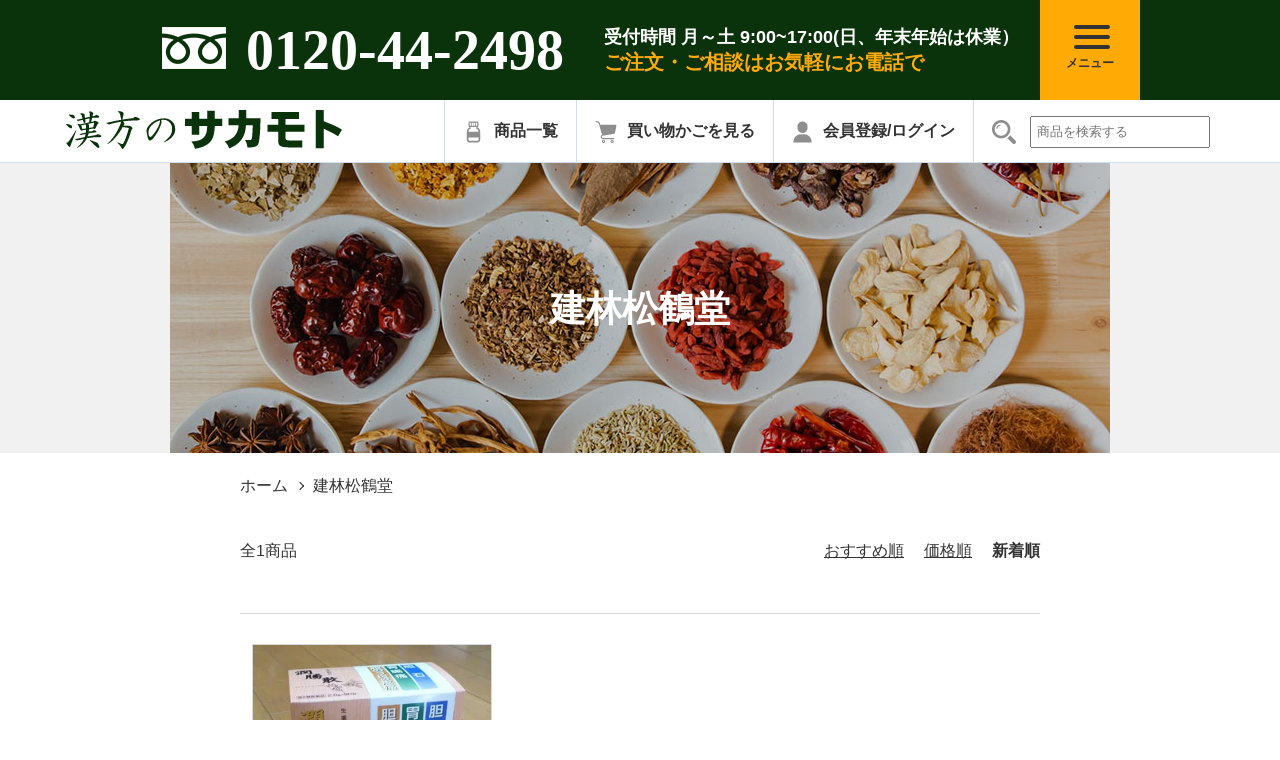

--- FILE ---
content_type: text/html; charset=EUC-JP
request_url: https://sakamotokanpou.com/?mode=cate&cbid=2826265&csid=0&sort=n
body_size: 8704
content:
<!DOCTYPE html PUBLIC "-//W3C//DTD XHTML 1.0 Transitional//EN" "http://www.w3.org/TR/xhtml1/DTD/xhtml1-transitional.dtd">
<html xmlns:og="http://ogp.me/ns#" xmlns:fb="http://www.facebook.com/2008/fbml" xmlns:mixi="http://mixi-platform.com/ns#" xmlns="http://www.w3.org/1999/xhtml" xml:lang="ja" lang="ja" dir="ltr">
<head>
<meta http-equiv="content-type" content="text/html; charset=euc-jp" />
<meta http-equiv="X-UA-Compatible" content="IE=edge,chrome=1" />
<meta name="viewport" content="width=device-width,initial-scale=1">
<title>建林松鶴堂 - 漢方のサカモト</title>
<meta name="Keywords" content="建林松鶴堂,松寿仙,漢方薬,痔,糖尿病,高血圧,花粉症,蓄膿症,アレルギー性鼻炎" />
<meta name="Description" content="松寿仙・漢方薬・漢方相談・痔・糖尿病・高血圧・漢方のサカモト" />
<meta name="Author" content="" />
<meta name="Copyright" content="" />
<meta http-equiv="content-style-type" content="text/css" />
<meta http-equiv="content-script-type" content="text/javascript" />
<link rel="stylesheet" href="https://sakamotokanpou.com/css/framework/colormekit.css" type="text/css" />
<link rel="stylesheet" href="https://sakamotokanpou.com/css/framework/colormekit-responsive.css" type="text/css" />
<link rel="stylesheet" href="https://img21.shop-pro.jp/PA01484/893/css/1/index.css?cmsp_timestamp=20251128163427" type="text/css" />

<link rel="alternate" type="application/rss+xml" title="rss" href="https://sakamotokanpou.com/?mode=rss" />
<link rel="shortcut icon" href="https://img21.shop-pro.jp/PA01484/893/favicon.ico?cmsp_timestamp=20240605150854" />
<script type="text/javascript" src="//ajax.googleapis.com/ajax/libs/jquery/1.7.2/jquery.min.js" ></script>
<meta property="og:title" content="建林松鶴堂 - 漢方のサカモト" />
<meta property="og:description" content="松寿仙・漢方薬・漢方相談・痔・糖尿病・高血圧・漢方のサカモト" />
<meta property="og:url" content="https://sakamotokanpou.com?mode=cate&cbid=2826265&csid=0&sort=n" />
<meta property="og:site_name" content="漢方のサカモト" />
<meta property="og:image" content=""/>
	<!-- Google Tag Manager -->
	<script>(function(w,d,s,l,i){w[l]=w[l]||[];w[l].push({'gtm.start':
	new Date().getTime(),event:'gtm.js'});var f=d.getElementsByTagName(s)[0],
	j=d.createElement(s),dl=l!='dataLayer'?'&l='+l:'';j.async=true;j.src=
	'https://www.googletagmanager.com/gtm.js?id='+i+dl;f.parentNode.insertBefore(j,f);
	})(window,document,'script','dataLayer','GTM-TXD9XRV');</script>
	<!-- End Google Tag Manager -->

	<!-- is_UA -->
	<script src="https://file003.shop-pro.jp/PA01484/893/js/is_ua.js"></script>
	<script type="text/javascript">
		if (is_ua('sp')) {
			document.write('<meta name="viewport" content="width=device-width, initial-scale=1, minimum-scale=1, maximum-scale=1, user-scalable=no">');
		} else if(is_ua('pc')) {
			document.write('<meta name="viewport" content="width=1100, user-scalable=yes">');
		} else {
			document.write('<meta name="viewport" content="width=1100, user-scalable=yes">');
		}
	</script>

	<link rel="apple-touch-icon" href="https://file003.shop-pro.jp/PA01484/893/images/union/apple-touch-icon.png">
	<link rel="icon" type="image/png" href="https://file003.shop-pro.jp/PA01484/893/images/union/android-chrome-192x192.png">

	<link href="https://file003.shop-pro.jp/PA01484/893/css/theme.css" type="text/css" rel="stylesheet" media="all">
	<link href="https://file003.shop-pro.jp/PA01484/893/css/top.css?20230802" type="text/css" rel="stylesheet" media="all">
	<link href="https://file003.shop-pro.jp/PA01484/893/css/sec.css?202209091551" type="text/css" rel="stylesheet" media="all">
	
	<!-- common -->
	<script src="https://file003.shop-pro.jp/PA01484/893/js/common.js"></script>
	<!-- css_browser_selector ブラウザhack 使用しない場合は削除-->
	<script src="https://file003.shop-pro.jp/PA01484/893/js/css_browser_selector.js"></script>

	<!-- fatNav -->
	<link href="https://file003.shop-pro.jp/PA01484/893/css/jquery.fatNav.min.css" type="text/css" rel="stylesheet" media="all">
	<script src="https://file003.shop-pro.jp/PA01484/893/js/jquery.fatNav.min.js"></script>
	<script>
   $(document).ready(function(){
		 $.fatNav();
   });
  </script>

	<!-- scroll-hint -->
	<script src="https://file003.shop-pro.jp/PA01484/893/js/scroll-hint.min.js"></script>

	<!-- slick -->
	<script src="https://file003.shop-pro.jp/PA01484/893/js/slick/slick.min.js"></script>
	<link href="https://file003.shop-pro.jp/PA01484/893/js/slick/slick.css" type="text/css" rel="stylesheet" media="all">
	<link href="https://file003.shop-pro.jp/PA01484/893/js/slick/slick-theme.css" type="text/css" rel="stylesheet" media="all">
	<script>
		$(function() {
			$(".sp_slider").slick({
				autoplay:true,
				autoplaySpeed:5000,
				speed:1000,
				dots:false,
				pauseOnHover: false,
				responsive:[
					{
					breakpoint: 768,
					settings: {
						slidesToShow: 1,
						slidesToScroll: 1,
						}
					}
				]
			});
		});
	</script>

	<script>
	document.addEventListener('DOMContentLoaded', function()
	{
			var disableFileName = "colormekit.css"; // 無効にするcssのファイル名
			for(var i = 0; i < document.styleSheets.length; i++) {
					// ファイルパス（フルパス）
					var styleSheetPath = document.styleSheets[i].href;
					// フルパスからファイル名を抽出
					var fileName = styleSheetPath.substring(styleSheetPath.lastIndexOf('/')+1, styleSheetPath.length);
					if (fileName === disableFileName) {
							// 無効にするファイル名なので無効にする
							document.styleSheets[i].disabled = true;
					}
			}
	});
	</script>

<!-- Global site tag (gtag.js) - Google Ads: 10870249006 -->
<script async src="https://www.googletagmanager.com/gtag/js?id=AW-10870249006"></script>
<script>
window.dataLayer = window.dataLayer || [];
function gtag(){dataLayer.push(arguments);}
gtag('set', 'linker', {'domains': ['sakamotokanpou.com', 'shop-pro.jp']});
gtag('js', new Date());

gtag('config', 'AW-10870249006');
</script>

<script async src="https://s.yimg.jp/images/listing/tool/cv/ytag.js"></script>
<script>
window.yjDataLayer = window.yjDataLayer || [];
function ytag() { yjDataLayer.push(arguments); }
ytag({"type":"ycl_cookie"});
</script>


<script>
  var Colorme = {"page":"product_list","shop":{"account_id":"PA01484893","title":"\u6f22\u65b9\u306e\u30b5\u30ab\u30e2\u30c8"},"basket":{"total_price":0,"items":[]},"customer":{"id":null}};

  (function() {
    function insertScriptTags() {
      var scriptTagDetails = [];
      var entry = document.getElementsByTagName('script')[0];

      scriptTagDetails.forEach(function(tagDetail) {
        var script = document.createElement('script');

        script.type = 'text/javascript';
        script.src = tagDetail.src;
        script.async = true;

        if( tagDetail.integrity ) {
          script.integrity = tagDetail.integrity;
          script.setAttribute('crossorigin', 'anonymous');
        }

        entry.parentNode.insertBefore(script, entry);
      })
    }

    window.addEventListener('load', insertScriptTags, false);
  })();
</script>
<script async src="https://zen.one/analytics.js"></script>
</head>
<body>
<meta name="colorme-acc-payload" content="?st=1&pt=10028&ut=2826265,0&at=PA01484893&v=20260121072550&re=&cn=6f7f39968853746ad69eb38cbf60d719" width="1" height="1" alt="" /><script>!function(){"use strict";Array.prototype.slice.call(document.getElementsByTagName("script")).filter((function(t){return t.src&&t.src.match(new RegExp("dist/acc-track.js$"))})).forEach((function(t){return document.body.removeChild(t)})),function t(c){var r=arguments.length>1&&void 0!==arguments[1]?arguments[1]:0;if(!(r>=c.length)){var e=document.createElement("script");e.onerror=function(){return t(c,r+1)},e.src="https://"+c[r]+"/dist/acc-track.js?rev=3",document.body.appendChild(e)}}(["acclog001.shop-pro.jp","acclog002.shop-pro.jp"])}();</script>
<noscript><iframe src="https://www.googletagmanager.com/ns.html?id=GTM-TXD9XRV"
height="0" width="0" style="display:none;visibility:hidden"></iframe></noscript>



<div id="wrap"　ontouchstart="">
	<noscript>
		<p>JavaScriptが無効なため一部の機能が動作しません。動作させるためにはJavaScriptを有効にしてください。またはブラウザの機能をご利用ください。</p>
	</noscript>

	
	<header>
		<div class="container_h">
			<div class="header_top_bg">
				<div class="header_top">
					<div class="tel_box">
						<div class="tel_num"><img src="https://file003.shop-pro.jp/PA01484/893/images/union/icon_tel.png" width="64" height="42" alt=""/><a href="tel:0120442498" onclick="gtag('event', 'tel', {'event_category': 'button','event_label': '電話番号'});">0120-44-2498</a></div>
						<div class="tel_txt">
							<span class="time">受付時間 月～土 9:00~17:00(日、年末年始は休業）</span>
							<span class="txt">ご注文・ご相談はお気軽にお電話で</span>
						</div>
					</div>
					<div class="hum_box"></div>
				</div>
			</div>
			<div class="header_un_bg">
				<div class="header_un">
					<div class="header_logo"><a href="./"><img src="https://file003.shop-pro.jp/PA01484/893/images/union/logo.svg" alt="漢方のサカモト"/></a></div>
					<div class="header_btn">
						<div class="login_btn">
							<a href="https://product.sakamotokanpou.com/products/"><img src="https://file003.shop-pro.jp/PA01484/893/images/union/icon_product.svg" width="21" height="24" alt=""><span class="pc">商品一覧</span></a>
						</div>
						<div class="cart_btn"><a href="https://sakamotokanpou.com/cart/proxy/basket?shop_id=PA01484893&shop_domain=sakamotokanpou.com"><img src="https://file003.shop-pro.jp/PA01484/893/images/union/icon_cart.svg" width="22" height="24" alt=""/><span class="pc">買い物かごを見る</span></a></div>
						<div class="login_btn">
							<a href="https://sakamotokanpou.com/?mode=myaccount"><img src="https://file003.shop-pro.jp/PA01484/893/images/union/icon_login.svg" width="21" height="24" alt=""/><span class="pc">会員登録/ログイン</span></a>
						</div>

						<div class="search_btn pc">
							<form action="https://sakamotokanpou.com/" method="GET">
								<input type="hidden" name="mode" value="srh">
								<img src="https://file003.shop-pro.jp/PA01484/893/images/union/icon_search.svg" width="24" height="24" alt=""/>
								<input type="text" name="keyword" placeholder="商品を検索する" class="header_search_box">
							</form>
						</div>
					</div>
				</div>
			</div>
		</div>
		
		<div class="fat-nav">
			<div class="fat-nav__wrapper">
				<ul class="cat_list">
					<li><a href="./"><img src="https://file003.shop-pro.jp/PA01484/893/images/union/logo.svg" alt="漢方のサカモト"/></a></li>
					<li class="sp">
						<div class="search_btn ">
							<form action="https://sakamotokanpou.com/" method="GET">
								<input type="hidden" name="mode" value="srh">
								<img src="https://file003.shop-pro.jp/PA01484/893/images/union/icon_search.svg" width="24" height="24" alt=""/>
								<input type="text" name="keyword" placeholder="商品を検索する" class="header_search_box">
							</form>
						</div>
					</li>
<!--
																		<li>
													<div class="toggle_btn">
								ご相談科目
							</div>
                                    						<ul class="sub_list">
													<li>
								<a href="https://sakamotokanpou.com/?mode=cate&cbid=2801173&csid=1">女性病</a>
							</li>
						                        							<li>
								<a href="https://sakamotokanpou.com/?mode=cate&cbid=2801173&csid=2">胃腸病</a>
							</li>
						                        							<li>
								<a href="https://sakamotokanpou.com/?mode=cate&cbid=2801173&csid=3">痔</a>
							</li>
						                        							<li>
								<a href="https://sakamotokanpou.com/?mode=cate&cbid=2801173&csid=4">蓄膿症・副鼻腔炎</a>
							</li>
						                        							<li>
								<a href="https://sakamotokanpou.com/?mode=cate&cbid=2801173&csid=5">糖尿病</a>
							</li>
						                        							<li>
								<a href="https://sakamotokanpou.com/?mode=cate&cbid=2801173&csid=6">高血圧</a>
							</li>
						                        							<li>
								<a href="https://sakamotokanpou.com/?mode=cate&cbid=2801173&csid=7">肝臓・腎臓</a>
							</li>
						                        							<li>
								<a href="https://sakamotokanpou.com/?mode=cate&cbid=2801173&csid=8">虚弱体質</a>
							</li>
						                        							<li>
								<a href="https://sakamotokanpou.com/?mode=cate&cbid=2801173&csid=9">神経痛</a>
							</li>
						                        							<li>
								<a href="https://sakamotokanpou.com/?mode=cate&cbid=2801173&csid=10">せき・たん</a>
							</li>
						                        							<li>
								<a href="https://sakamotokanpou.com/?mode=cate&cbid=2801173&csid=11">便秘</a>
							</li>
						                        							<li>
								<a href="https://sakamotokanpou.com/?mode=cate&cbid=2801173&csid=12">皮膚病</a>
							</li>
												</ul>
                        					</li>
										<li>
						              <a href="https://sakamotokanpou.com/?mode=cate&cbid=2805062&csid=0">
                お薦めの逸品
              </a>
                        					</li>
										<li>
						              <a href="https://sakamotokanpou.com/?mode=cate&cbid=2805063&csid=0">
                ホノミ漢方
              </a>
                        					</li>
										<li>
						              <a href="https://sakamotokanpou.com/?mode=cate&cbid=2805064&csid=0">
                栄養補助食品
              </a>
                        					</li>
										<li>
						              <a href="https://sakamotokanpou.com/?mode=cate&cbid=2813623&csid=0">
                漢方薬
              </a>
                        					</li>
										<li>
						              <a href="https://sakamotokanpou.com/?mode=cate&cbid=2826260&csid=0">
                和漢薬研究所
              </a>
                        					</li>
										<li>
						              <a href="https://sakamotokanpou.com/?mode=cate&cbid=2826261&csid=0">
                大和生物研究所
              </a>
                        					</li>
										<li>
						              <a href="https://sakamotokanpou.com/?mode=cate&cbid=2826263&csid=0">
                林原生物化学研究所
              </a>
                        					</li>
										<li>
						              <a href="https://sakamotokanpou.com/?mode=cate&cbid=2826264&csid=0">
                ビタエックス薬品工業
              </a>
                        					</li>
										<li>
						              <a href="https://sakamotokanpou.com/?mode=cate&cbid=2826265&csid=0">
                建林松鶴堂
              </a>
                        					</li>
										<li>
						              <a href="https://sakamotokanpou.com/?mode=cate&cbid=2826267&csid=0">
                森田薬品工業
              </a>
                        					</li>
										<li>
						              <a href="https://sakamotokanpou.com/?mode=cate&cbid=2826268&csid=0">
                救心製薬
              </a>
                        					</li>
										<li>
						              <a href="https://sakamotokanpou.com/?mode=cate&cbid=2833286&csid=0">
                福地製薬
              </a>
                        					</li>
																																																																																																													-->
					<li>
						<a href="https://product.sakamotokanpou.com/syoujyusenn/">
							松寿仙
						</a>
					</li>				
					<li>
						<div class="toggle_btn">
							痔
						</div>
						<ul class="sub_list">
							<li><a href="https://product.sakamotokanpou.com/ji/">痔</a></li>
							<li><a href="https://product.sakamotokanpou.com/iboji/">いぼ痔</a></li>
							<li><a href="https://product.sakamotokanpou.com/dakkou/">脱肛</a></li>
							<li><a href="https://product.sakamotokanpou.com/kireji/">切れ痔</a></li>
							<li><a href="https://product.sakamotokanpou.com/koumonshui/">肛門周囲膿瘍</a></li>
							<li><a href="https://product.sakamotokanpou.com/jirou/">痔瘻</a></li>
							<li><a href="https://product.sakamotokanpou.com/koumonpolipu/">肛門ポリープ</a></li>
						</ul>
					</li>
					<li>
						<div class="toggle_btn">
							症状から探す
						</div>
						<ul class="sub_list">
							<li><a href="https://product.sakamotokanpou.com/joseibyou/">女性病</a></li>
							<li><a href="https://product.sakamotokanpou.com/ichoubyou/">胃腸病</a></li>
							<li><a href="https://product.sakamotokanpou.com/ji/">痔</a></li>
							<li><a href="https://product.sakamotokanpou.com/tikunousyou/">蓄膿症・副鼻腔炎</a></li>
							<li><a href="https://product.sakamotokanpou.com/tounyoubyou/">糖尿病</a></li>
							<li><a href="https://product.sakamotokanpou.com/kouketuatu/">高血圧</a></li>
							<li><a href="https://product.sakamotokanpou.com/kanjin/">肝臓・腎臓</a></li>
							<li><a href="https://product.sakamotokanpou.com/kyojaku/">虚弱体質</a></li>
							<li><a href="https://product.sakamotokanpou.com/sinkeituu/">神経痛</a></li>
							<li><a href="https://product.sakamotokanpou.com/sekitan/">せき・たん</a></li>
							<li><a href="https://product.sakamotokanpou.com/benpi/">便秘</a></li>
							<li><a href="https://product.sakamotokanpou.com/hihu/">皮膚病</a></li>
						</ul>
					</li>
					<li>
						<div class="toggle_btn">
							ホノミ漢方
						</div>
						<ul class="sub_list">
							<li><a href="https://sakamotokanpou.com/?pid=169058397">ホノミビスキン</a></li>
							<li><a href="https://sakamotokanpou.com/?pid=169058392">ホノビエン錠</a></li>
							<li><a href="https://sakamotokanpou.com/?pid=169058340">エッキ錠</a></li>
							<li><a href="https://sakamotokanpou.com/?pid=169058413">ロイルック錠</a></li>
							<li><a href="https://sakamotokanpou.com/?pid=169058402">もへじ</a></li>
							<li><a href="https://product.sakamotokanpou.com/kanjin/">ジヨッキ</a></li>
							<li><a href="https://sakamotokanpou.com/?pid=169058332">アクトマン</a></li>
							<li><a href="https://sakamotokanpou.com/?pid=169058335">アクマチック</a></li>
							<li><a href="https://product.sakamotokanpou.com/ichoubyou/">エスマーゲン錠deux</a></li>
							<li><a href="https://product.sakamotokanpou.com/kouketuatu/">サイロ・サイロヤング</a></li>
							<li><a href="https://sakamotokanpou.com/?pid=169058361">シノミッテルカプセル</a></li>
							<li><a href="https://sakamotokanpou.com/?pid=169058377">パナパール</a></li>
							<li><a href="https://sakamotokanpou.com/?pid=169058419">安静錠</a></li>
							<li><a href="https://sakamotokanpou.com/?pid=169058429">気上錠</a></li>
							<li><a href="https://sakamotokanpou.com/?pid=169058348">コンレス錠</a></li>
							<li><a href="https://sakamotokanpou.com/?pid=169058385">ヒューゲン錠</a></li>
							<li><a href="https://sakamotokanpou.com/?pid=169058379">ハニドール錠</a></li>
							<li><a href="https://sakamotokanpou.com/?pid=169058437">赤色ワグラス軟膏</a></li>
							<li><a href="https://sakamotokanpou.com/?pid=169058422">黄色ワグラス軟膏</a></li>
							<li><a href="https://sakamotokanpou.com/?pid=169058391">ホノザルベ</a></li>
							<li><a href="https://sakamotokanpou.com/?pid=169058415">ワグラスＤ</a></li>
							<li><a href="https://sakamotokanpou.com/?pid=169058418">ワグラスＷ</a></li>
							<li><a href="https://sakamotokanpou.com/?pid=169058347">コイクラセリド</a></li>
							<li><a href="https://sakamotokanpou.com/?pid=169058344">コイクシン</a></li>
							<li><a href="https://sakamotokanpou.com/?pid=169058341">オルスビー錠</a></li>
							<li><a href="https://sakamotokanpou.com/?pid=184285954">ホノピレチンEP錠</a></li>
						</ul>
					</li>
					<li>
						<div class="toggle_btn">
							和漢薬研究所
						</div>
						<ul class="sub_list">
							<li><a href="https://product.sakamotokanpou.com/syoujyusenn/">松寿仙</a></li>
							<li><a href="https://product.sakamotokanpou.com/sikaronn/">紫華栄 シカロン</a></li>
							<li><a href="https://product.sakamotokanpou.com/sasaka-ru/">ササカール</a></li>
							<li><a href="https://product.sakamotokanpou.com/sasaisann/">ササイサン</a></li>
							<li><a href="https://product.sakamotokanpou.com/sasarakku/">ササラック</a></li>
							<li><a href="https://product.sakamotokanpou.com/fu-tisann/">風治散</a></li>
							<li><a href="https://product.sakamotokanpou.com/seikasann/">清香散</a></li>
							<li><a href="https://product.sakamotokanpou.com/rikiyuusenn/">力湧仙</a></li>
							<li><a href="https://product.sakamotokanpou.com/sasaku-ru/">ササクールA</a></li>
							<li><a href="https://product.sakamotokanpou.com/jyunnkikou/">ジュンキコウ</a></li>
						</ul>
					</li>
					<li>
						<div class="toggle_btn">
							ビタエックス薬品工業
						</div>
						<ul class="sub_list">
							<li><a href="https://sakamotokanpou.com/?pid=169058380">ビタエックスＧＯ</a></li>
							<li><a href="https://sakamotokanpou.com/?pid=169058381">新ビタエックス顆粒</a></li>
							<li><a href="https://sakamotokanpou.com/?pid=169058434">新ビタエックス錠</a></li>
							<li><a href="https://sakamotokanpou.com/?pid=169058435">新ビタエックス糖衣錠</a></li>
						</ul>
					</li>
					<li>
						<div class="toggle_btn">
							林原生物化学研究所
						</div>
						<ul class="sub_list">
							<li><a href="https://product.sakamotokanpou.com/ruminn/">ルミンＡ</a></li>
						</ul>
					</li>
					<li>
						<div class="toggle_btn">
							大和生物研究所
						</div>
						<ul class="sub_list">
							<li><a href="https://product.sakamotokanpou.com/sasaherusu/">ササヘルス</a></li>
							<li><a href="https://product.sakamotokanpou.com/sasasuru/">ササスルー</a></li>
						</ul>
					</li>
					<li>
						<div class="toggle_btn">
							建林松鶴堂
						</div>
						<ul class="sub_list">
							<li><a href="https://sakamotokanpou.com/?pid=169058433">潤勝散</a></li>
						</ul>
					</li>
					<li>
						<div class="toggle_btn">
							森田薬品工業
						</div>
						<ul class="sub_list">
							<li><a href="https://product.sakamotokanpou.com/denkaical/">タチカワ電解カルシウム</a></li>
							<li><a href="https://product.sakamotokanpou.com/bitamo/">ビタモ液</a></li>
						</ul>
					</li>
					<li>
						<div class="toggle_btn">
							救心製薬
						</div>
						<ul class="sub_list">
							<li><a href="https://product.sakamotokanpou.com/kyusin-ki/">救心感應丸氣</a></li>
							<li><a href="https://product.sakamotokanpou.com/reiousann/">霊黄参</a></li>
							<li><a href="https://product.sakamotokanpou.com/reirokusann/">霊鹿参</a></li>
							<li><a href="https://product.sakamotokanpou.com/noukassei/">能活精</a></li>
							<li><a href="https://product.sakamotokanpou.com/kirokureiseinkou/">亀鹿霊仙廣</a></li>
						</ul>
					</li>
					<li>
						<div class="toggle_btn">
							栄養補助食品
						</div>
						<ul class="sub_list">
							<li><a href="https://sakamotokanpou.com/?pid=169058427">活気参Dx</a></li>
							<li><a href="https://product.sakamotokanpou.com/rateria/">ラテリア</a></li>
						</ul>
					</li>

					<li>
						<div class="toggle_btn">
							ご相談科目
						</div>
						<ul class="sub_list">
							<li><span class="toggle_btn">女性病</span>
								<ul class="sub_list2">
									<li><a href="https://sakamotokanpou.com/?pid=169058340">エッキ錠</a></li>
									<li><a href="https://sakamotokanpou.com/?pid=169058358">ササヘルス</a></li>
									<li><a href="https://sakamotokanpou.com/?pid=169058377">パナパール錠</a></li>
								</ul>
							</li>
							<li><span class="toggle_btn">胃腸病</span>
								<ul class="sub_list2">
									<li><a href="https://sakamotokanpou.com/?pid=169058339">エスマーゲン錠</a></li>
								</ul>
							</li>
							<li><span class="toggle_btn">痔</span>
								<ul class="sub_list2">
									<li><a href="https://sakamotokanpou.com/?pid=169058376">パナパール</a></li>
									<li><a href="https://sakamotokanpou.com/?pid=169058402">もへじ</a></li>
									<li><a href="https://sakamotokanpou.com/?pid=168151071">レンシン</a></li>
									<li><a href="https://sakamotokanpou.com/?pid=169058415">ワグラスＤ錠</a></li>
								</ul>
							</li>
							<li><span class="toggle_btn">蓄膿症・副鼻腔炎</span>
								<ul class="sub_list2">
									<li><a href="https://sakamotokanpou.com/?pid=169058392">ホノビエン錠deux</a></li>
								</ul>
							</li>
							<li><span class="toggle_btn">糖尿病</span>
								<ul class="sub_list2">
									<li><a href="https://sakamotokanpou.com/?pid=169058361">シノミッテル</a></li>
								</ul>
							</li>
							<li><span class="toggle_btn">高血圧</span>
								<ul class="sub_list2">
									<li><a href="https://sakamotokanpou.com/?pid=169058350">サイロ</a></li>
									<li><a href="https://sakamotokanpou.com/?pid=169058353">サイロヤング</a></li>
								</ul>
							</li>
							<li><span class="toggle_btn">肝臓・腎臓</span>
								<ul class="sub_list2">
									<li><a href="https://sakamotokanpou.com/?pid=169058363">ジョッキ</a></li>
								</ul>
							</li>
							<li><span class="toggle_btn">虚弱体質</span>
								<ul class="sub_list2">
									<li><a href="https://sakamotokanpou.com/?pid=169058335">アクマチック</a></li>
								</ul>
							</li>
							<li><span class="toggle_btn">神経痛</span>
								<ul class="sub_list2">
									<li><a href="https://sakamotokanpou.com/?pid=169058413">ロイルック錠</a></li>
								</ul>
							</li>
							<li><span class="toggle_btn">せき・たん</span>
								<ul class="sub_list2">
									<li><a href="https://sakamotokanpou.com/?pid=169058385">ヒューゲン錠</a></li>
								</ul>
							</li>
							<li><span class="toggle_btn">便秘</span>
								<ul class="sub_list2">
									<li><a href="https://sakamotokanpou.com/?pid=169058379">ハニドール</a></li>
								</ul>
							</li>
							<li><span class="toggle_btn">皮膚病</span>
								<ul class="sub_list2">
									<li><a href="https://sakamotokanpou.com/?pid=169058332">アクトマン</a></li>
									<li><a href="https://sakamotokanpou.com/?pid=169058347">コイクラセリド</a></li>
									<li><a href="https://sakamotokanpou.com/?pid=169058366">チェリメントＡＧ軟膏</a></li>
									<li><a href="https://sakamotokanpou.com/?pid=169058391">ホノザルベ</a></li>
									<li><a href="https://sakamotokanpou.com/?pid=169058418">ワグラスＷ錠</a></li>
								</ul>
							</li>
						</ul>
					</li>
					<li>
						<a href="./#about_area">
							当店について
						</a>
					</li>				
					<li>
						<a href="https://sakamotokanpou.com/?mode=privacy">プライバシーポリシー</a>
					</li>				
					<li>
						<a href="https://sakamotokanpou.com/?mode=sk">特定商取引法に基づく表記</a>
					</li>				
					<li>
						<a href="#spec">ショッピングガイド</a>
					</li>				
				</ul>
			</div>
		</div>
		

	</header>
	

	<article>
		
  		<div class="list_view">
			<div class="list_view_img">
				<div class="list_view_ttl">
											建林松鶴堂
									</div>
			</div>
		</div>
		
		<section id="recommend">
			<div class="container_s">
				<ul class="breadcrumbs">
					<li>
						<a href="./">
							ホーム
						</a>
					</li>
															<li>
						<a href="?mode=cate&cbid=2826265&csid=0">
							建林松鶴堂
						</a>
					</li>
																			</ul>
							<div class="list_head">
					<div class="list_num">
            全1商品
          </div>
					<ul class="sort_list">
						<li>
                          <a href="?mode=cate&cbid=2826265&csid=0">おすすめ順</a>
              						</li>
						<li>
                          <a href="?mode=cate&cbid=2826265&csid=0&sort=p">価格順</a>
              						</li>
						<li>
                          <span>新着順</span>
            						</li>
					</ul>
				</div>
				<div class="rec_area">
					<ul class="item_list">
												<li>
							<a href="?pid=169058433">
								<div class="rec_img">
																		<img src="https://img21.shop-pro.jp/PA01484/893/product/169058433_th.jpg?cmsp_timestamp=20220809101538" alt="潤勝散" />
																	</div>
								<div class="rec_proname">潤勝散</div>
								<div class="rec_price">
																													9,200円(税込10,120円)
																																																							</div>
							</a>
						</li>
											</ul>
				</div>
        
                

						</div>
		</section>
				
		<section id="spec">
			<div class="container_s">
				<div class="send_ttl">商品のご注文・発送について</div>
				<div class="send_txt">
					<span class="red">商品のご注文は年中無休・24時間</span>お受けしております。<br>
					<span class="red">発送も年中無休</span>でさせていただきます。<br>
					平日は午後3時までのご注文まではできる限り当日の発送を心がけています。<br>
					基本的に休業日はありません。
				</div>
				<div class="send_ttl">お支払いについて</div>
				<div class="send_txt">
					お支払いは、下記の決済方法の中からお選びください。<br>
					・代金引換（クロネコヤマトのコレクトサービス）<br>
					・クレジットカード決済<br>
					・Amazonpay決済<br>
					【電話注文のみNP後払い】<br>
					・NP後払い<br>
　　　　<a href="https://np-atobarai.jp/about/"><img src="https://img21.shop-pro.jp/PA01484/893/etc_base64/YXRvYmFyYWlfbmV3YmFubmVyX2dyMjgyeDQ1.png?cmsp_timestamp=20231008163640" alt=""></a><br>
				</div>
				<div class="send_ttl">返品・交換について</div>
				<div class="send_txt">
					商品到着後、7日以内で未開封の場合のみの受付となります。ご連絡ください。<br>但し、当店の責によるものはこれに限りません。
				</div>
				<div class="send_ttl">送料・手数料について</div>
				<div class="send_txt">
					送料は、全国一律550円(税込)。<br>1配送先につき、5,500円(税込)以上お買い上げの場合は送料無料となります。<br>代引き手数料は無料です。<br>
					<span class="red">医薬品・健康食品の海外発送は出来ません。</span>
				</div>
				<div class="send_ttl">プライバシーの保護について</div>
				<div class="send_txt">
					漢方のサカモトでは個人情報の厳守をお約束します。<br>
					お客様とのやり取りの中で得た情報（住所・氏名・メールアドレス・ご購入製品など）を漢方のサカモト以外の第三者に譲渡又は公開することは絶対にありません。<br>
					どうぞ安心してご利用下さい。
				</div>
				<div class="send_ttl">配送について</div>
				<div class="send_txt">
					ヤマト運輸 [状況により佐川急便で発送させていただくことがございます。予めご了承ください。]<br>
					佐川急便<br>
					お届け日は地域により異なりますので下記の表を参考にしてください。<br>
					商品到着日時の指定もできますのでご指定の日時がありましたらご注文時にご記入下さい。<br>
					ご希望に添えない場合もございます。ご了承ください。
				</div>
<!--
				<table class="spec_tbl">
					<thead>
						<tr>
							<th colspan="3">配達日時の目安</th>
						</tr>
					</thead>
					<tbody>
						<tr>
							<td rowspan="3" class="tbl_co">午前10時までに<br class="pc">ご注文の場合</td>
							<td>離島を除く鹿児島県内</td>
							<td>翌日午前中</td>
						</tr>
						<tr>
							<td>離島を除く九州内</td>
							<td>翌日午前中</td>
						</tr>
						<tr>
							<td>離島を除く<br>本州・四国・北海道</td>
							<td>翌々日午前中</td>
						</tr>
						<tr>
							<td rowspan="2" class="tbl_co">午後4時までに<br class="pc">ご注文の場合</td>
							<td>離島を除く九州内</td>
							<td>翌日午前中</td>
						</tr>
						<tr>
							<td>離島を除く<br>本州・四国・北海道</td>
							<td>翌々日午前中</td>
						</tr>
					</tbody>
				</table>
-->
				<div class="send_txt">
					※交通事情によりおくれることもありますので余裕を持ってご注文くださいね。<br>
					※商品到着希望日時の指定がない場合、または、配達希望時間だけのご指定の場合には、その時点で一番早く届くように発送致します。
				</div>
				<div class="send_map">
					<div class="send_map_l">
						<div class="send_map_ttl">午後4時までにご注文された場合</div>
						<img src="https://file003.shop-pro.jp/PA01484/893/images/union/otodokemap-002.gif" width="300" height="330" alt=""/>
						<div class="send_map_ttl">午後4時以降にご注文された場合</div>
						<div class="send_map_txt">翌日のご注文扱いとさせていただきます。</div>
					</div>
					<div class="send_map_r">
						<div class="send_map_ttl">指定可能時間帯</div>
						<table class="spec_tbl">
							<tr>
								<td>午前中</td>
							</tr>
							<tr>
								<td>１４時～１６時</td>
							</tr>
							<tr>
								<td>１６時～１８時</td>
							</tr>
							<tr>
								<td>１８時～２０時</td>
							</tr>
							<tr>
								<td>１９時～２１時</td>
							</tr>
						</table>
					</div>
				</div>
		</div>
		</section>
		
		
	</article>
	
	
  <a href="#" class="pagetop" id="pagetop">トップへ</a>
   
	
	<footer>
		<div class="f_bgimg"></div>
		<div class="container_s">
			<div class="tel_area">
				<div class="tel"><span>tel</span><a href="tel:0120442498" onclick="gtag('event', 'tel', {'event_category': 'button','event_label': '電話番号'});">0120-44-2498</a></div>
				<div class="fax"><span>fax</span>0994-65-8515</div>
			</div>
			<div class="f_contact_btn">
				<a href="https://sakamotokanpou.shop-pro.jp/customer/inquiries/new" class="f_btn">お問い合わせはコチラ</a>
			</div>
			<a href="./" class="f_logo"><img src="https://file003.shop-pro.jp/PA01484/893/images/union/logo.svg" alt=""/></a>
			<div class="f_link">
				<a href="https://sakamotokanpou.com/?mode=privacy">プライバシーポリシー</a>
				<a href="https://sakamotokanpou.com/?mode=sk">特定商取引法に基づく表記</a>
				<a href="#spec">ショッピングガイド</a>
			</div>
			<p class="copy">Copyright&copy;Kanpou no Sakamoto,Ltd. All Rights</p>
		</div>
	</footer>
	

</div><script type="text/javascript" src="https://sakamotokanpou.com/js/cart.js" ></script>
<script type="text/javascript" src="https://sakamotokanpou.com/js/async_cart_in.js" ></script>
<script type="text/javascript" src="https://sakamotokanpou.com/js/product_stock.js" ></script>
<script type="text/javascript" src="https://sakamotokanpou.com/js/js.cookie.js" ></script>
<script type="text/javascript" src="https://sakamotokanpou.com/js/favorite_button.js" ></script>
</body></html>

--- FILE ---
content_type: text/css
request_url: https://file003.shop-pro.jp/PA01484/893/css/theme.css
body_size: 3813
content:
@charset "UTF-8";
/*=================================================================*/
/* 全デバイス共通                                                                                           */
/*=================================================================*/
/*	reset
---------------------------------------------------------------*/
* {
  padding: 0px;
  margin: 0px;
}

/*	img
---------------------------------------------------------------*/
img {
  border: none;
  vertical-align: middle;
}

/*	table
----------------------------------------------------*/
table {
  border-collapse: collapse;
  border-spacing: 0;
  font-size: 100%;
  width: 100%;
}

/*	clearfix
---------------------------------------------------------------*/
.cf:after {
  content: "";
  display: block;
  height: 0;
  clear: both;
  visibility: hidden;
}

.cf {
  display: inline-block;
}

/* Hides from IE-mac \*/
* html .cf {
  height: 1%;
}

.cf {
  display: block;
}

/* End hide from IE-mac */
/*	link
---------------------------------------------------------------*/
a {
  color: #333333;
  text-decoration: none;
}

a:visited,
a:active {
  color: #000000;
  text-decoration: none;
}

@media print, screen and (min-width: 769px) {
  a:hover {
    opacity: 0.6;
  }
}

/*	color
---------------------------------------------------------------*/
#wrap .red {
  color: #ff6d5b;
}

/*	font size
---------------------------------------------------------------*/
.xsmall {
  font-size: 75%;
}

.small {
  font-size: 90%;
}

.large {
  font-size: 125%;
}

.bold {
  font-weight: bold;
}

/*	align
---------------------------------------------------------------*/
#wrap .center {
  text-align: center;
}

#wrap .left {
  text-align: left;
}

#wrap .right {
  text-align: right;
}

/*	float
---------------------------------------------------------------*/
#wrap .fleft {
  float: left;
}

#wrap .fright {
  float: right;
}

/*	space
---------------------------------------------------------------*/
#wrap .mb0 {
  margin-bottom: 0 !important;
}

#wrap .mb10 {
  margin-bottom: 10px;
}

#wrap .mb15 {
  margin-bottom: 15px;
}

#wrap .mb30 {
  margin-bottom: 30px;
}

#wrap .mb50 {
  margin-bottom: 50px;
}

/*	ul
---------------------------------------------------------------*/
li {
  list-style-type: none;
}

/*	p
---------------------------------------------------------------*/
p {
  color: #333333;
}

/*=================================================================*/
body {
  line-height: 160%;
  margin: 0 auto;
  text-align: left;
  word-break: break-all;
  font-family: "游ゴシック体", "Yu Gothic", YuGothic, "ヒラギノ角ゴ Pro W3", "Hiragino Kaku Gothic Pro", "メイリオ", Meiryo, "ＭＳ Ｐゴシック", "MS PGothic", sans-serif !important;
  color: #333 !important;
  background: #fff !important;
}

/*******************************************************************/
/* PC */
/*******************************************************************/
@media print, screen and (min-width: 769px) {
  /*<start>==========================================================*/
  html {
    height: 100%;
    font-size: 62.5% !important;
  }
  /*10px相当にreset*/
  body {
    height: 100%;
    margin: 0;
    font-size: 16px !important;
    /*css3の効かないブラウザ用*/
    font-size: 1.6rem !important;
    /*bodyのベースサイズをセット（ここでは16px）以下各要素は10pxを基準にサイズ指定1.2rem（12px）1.4rem（14px）など）*/
    font-weight: 500;
  }
  .container {
    width: 1000px;
    margin: 0 auto;
  }
  .container_s {
    width: 100%;
    max-width: 1000px;
    padding: 0 100px;
    box-sizing: border-box;
    margin: 0 auto;
  }
  .sp {
    display: none !important;
  }
  a[href*="tel:"] {
    pointer-events: none;
    cursor: default;
    text-decoration: none;
  }
  /*=================================================================*/
  /*	header */
  /*=================================================================*/
  header {
    position: fixed;
    width: 100%;
    z-index: 100;
  }
  .container_h {
    width: 100%;
    min-width: 1000px;
  }
  .header_top_bg {
    width: 100%;
    background: #0A330B;
  }
  .header_top {
    display: flex;
    justify-content: space-between;
    width: 1000px;
    height: 100px;
    margin: 0 auto;
  }
  .tel_box {
    background: #0A330B;
    width: calc(100% - 100px);
    display: flex;
    align-items: center;
  }
  .tel_box .tel_num {
    font-family: "游明朝体", "Yu Mincho", YuMincho, "ヒラギノ明朝 Pro W3", "Hiragino Mincho Pro", Hiragino Mincho ProN, "メイリオ", Meiryo, "ＭＳ Ｐ明朝", "MS PMincho", serif;
    font-size: 5.6rem;
    font-weight: bold;
    color: #fff;
    padding-left: 22px;
    box-sizing: border-box;
    margin-right: 40px;
    line-height: 100px;
  }
  .tel_box .tel_num img {
    margin-right: 20px;
    vertical-align: baseline;
  }
  .tel_box .tel_num a {
    color: #fff;
  }
  .tel_box .tel_txt {
    width: 420px;
  }
  .tel_box .tel_txt .time {
    display: block;
    font-size: 1.8rem;
    font-weight: bold;
    color: #fff;
  }
  .tel_box .tel_txt .txt {
    display: block;
    font-size: 2.0rem;
    font-weight: bold;
    color: #ffaa05;
  }
  .hum_box {
    width: 100px;
    height: 100px;
    background: #ffaa05;
  }
  .header_un_bg {
    width: 100%;
    border-bottom: 1px solid #d3dfef;
    background: #fff;
  }
  .header_un {
    width: 1200px;
    height: 62px;
    margin: 0 auto;
    display: flex;
    justify-content: space-between;
  }
  .header_logo {
    padding-left: 26px;
    box-sizing: border-box;
  }
  .header_logo a {
    display: block;
    height: 62px;
    padding: 10px 0;
    box-sizing: border-box;
  }
  .header_logo img {
    width: 276px;
    height: auto;
  }
  .header_btn {
    display: flex;
  }
  .cart_btn,
  .login_btn {
    line-height: 62px;
    font-weight: bold;
    padding: 0 18px;
    border-left: 1px solid #d3dfef;
    height: 62px;
  }
  .cart_btn a,
  .login_btn a {
    display: block;
		color: #333;
  }
  .cart_btn a img,
  .login_btn a img {
    margin-right: 10px;
  }
  .search_btn {
    line-height: 62px;
    padding: 0 30px 0 18px;
    border-left: 1px solid #d3dfef;
    height: 62px;
  }
  .search_btn img {
    margin-right: 10px;
  }
  .search_btn input {
    width: 180px;
    height: 32px;
    box-sizing: border-box;
    padding: 0 5px;
  }
  .search_btn2 {
    line-height: 62px;
    font-weight: bold;
    padding: 0 30px 0 18px;
    border-left: 1px solid #d3dfef;
    height: 62px;
  }
  .search_btn2 img {
    margin-right: 10px;
  }
  /*=================================================================*/
  /*	section */
  /*=================================================================*/
  section {
    padding: 70px 0 100px;
  }
  /*=================================================================*/
  /*	現在、この商品は扱っておりません。 */
  /*=================================================================*/
  .container_e {
    padding: 163px 0 0 0;
    width: 800px;
    margin: 0 auto 100px;
  }
  .container_e p {
    font-size: 1.8rem;
    margin: 100px 0 0;
  }
  /*=================================================================*/
  /*	hamburger */
  /*=================================================================*/
  .hamburger {
    top: 16px !important;
    left: calc(50% + 422px) !important;
  }
  .hamburger:before {
    content: "メニュー";
    font-family: "游ゴシック体", "Yu Gothic", YuGothic, "ヒラギノ角ゴ Pro W3", "Hiragino Kaku Gothic Pro", "メイリオ", Meiryo, "ＭＳ Ｐゴシック", "MS PGothic", sans-serif;
    font-size: 1.2rem;
    font-weight: bold;
    color: #333;
    letter-spacing: 0.1px;
    width: 50px;
    position: absolute;
    top: 35px;
    left: 50%;
    transform: translateX(-42%);
  }
  .hamburger__icon, .hamburger__icon:after, .hamburger__icon:before {
    width: 36px !important;
    height: 4px !important;
    background-color: #333 !important;
    border-radius: 4px;
  }
  .hamburger__icon:before {
    top: -10px !important;
  }
  .hamburger__icon:after {
    top: 10px !important;
  }
  .hamburger.active:before {
    display: none;
  }
  .hamburger.active .hamburger__icon {
    background-color: transparent !important;
  }
  .hamburger.active .hamburger__icon:before {
    transform: translateY(10px) rotate(45deg) !important;
  }
  .hamburger.active .hamburger__icon:after {
    transform: translateY(-10px) rotate(-45deg) !important;
  }
  /*=================================================================*/
  /*	fat-nav__wrappe */
  /*=================================================================*/
  .fat-nav {
    background: linear-gradient(transparent 0%, white 100%), url(../images/union/bg_menu.jpg) no-repeat center/cover !important;
  }
  .fat-nav__wrapper ul.cat_list li {
    width: 560px;
    margin: 0 auto;
    padding: 30px 0 !important;
    border-bottom: 6px dotted #ea7f70;
  }
  .fat-nav__wrapper ul.cat_list li:first-child img {
    width: 300px;
    padding-bottom: 60px;
  }
  .fat-nav__wrapper ul.cat_list li a {
    color: #333 !important;
  }
  .fat-nav__wrapper ul.cat_list li .toggle_btn {
    color: #333 !important;
    cursor: pointer;
  }
  .fat-nav__wrapper ul.cat_list li ul.sub_list {
    display: none;
    font-size: 1.6rem !important;
    margin-top: 20px;
  }
  .fat-nav__wrapper ul.cat_list li ul.sub_list > li {
    border-bottom: none;
    background: #fff2e9;
    border-radius: 8px;
    margin-bottom: 5px;
    padding: 10px !important;
    font-size: 2.2rem;
  }
  .fat-nav__wrapper ul.cat_list li ul.sub_list > li ul.sub_list2 {
    display: none;
    font-size: 1.6rem !important;
    margin-top: 20px;
  }
  .fat-nav__wrapper ul.cat_list li ul.sub_list > li ul.sub_list2 > li {
    border-bottom: none;
    background: #fff;
    border-radius: 8px;
    margin-bottom: 5px;
    padding: 10px !important;
    font-size: 2.2rem;
    box-sizing: border-box;
  }
  /*=================================================================*/
  /*	footer */
  /*=================================================================*/
  footer {
    width: 100%;
    min-width: 1000px;
    background: #dfcaa3;
    padding-bottom: 10px;
  }
  .f_bgimg {
    width: 100%;
    min-width: 1000px;
    height: 320px;
    background: linear-gradient(transparent 0%, #dfcaa3 100%), url(../images/union/bg_footer.jpg) no-repeat center/cover;
  }
  .tel_area {
    display: flex;
    justify-content: center;
  }
  .tel_area .tel, .tel_area .fax {
    color: #333;
    font-size: 2.4rem;
    font-weight: bold;
    margin: 0 25px;
  }
  .tel_area .tel span, .tel_area .fax span {
    color: #333;
    font-size: 1.8rem;
    margin-right: 6px;
  }
  .tel_area .tel a, .tel_area .fax a {
    color: #333;
  }
  .f_contact_btn a.f_btn {
    width: 300px;
    height: 60px;
    font-weight: bold;
    color: #fff;
    background: #4d3532;
    text-align: center;
    line-height: 60px;
    border-radius: 8px;
    display: block;
    margin: 32px auto 0;
  }
  a.f_logo {
    display: block;
    margin: 40px auto 0;
    width: 222px;
  }
  a.f_logo img {
    width: 100%;
    height: auto;
  }
  .f_link {
    display: flex;
    justify-content: center;
    margin-top: 22px;
  }
  .f_link a {
    color: #333;
    font-size: 1.4rem;
    font-weight: bold;
    margin: 0 15px;
  }
  p.copy {
    text-align: center;
    font-size: 1.2rem;
    margin-top: 30px;
  }
  /*=================================================================*/
  /*	パンくず*/
  /*=================================================================*/
  ul.breadcrumbs {
    display: flex;
    padding: 20px 0;
    margin: 0;
  }
  ul.breadcrumbs li {
    margin-right: 25px;
    position: relative;
  }
  ul.breadcrumbs li:before {
    display: block;
    content: "";
    position: absolute;
    top: 50%;
    right: -15px;
    margin-top: -3px;
    width: 5px;
    height: 5px;
    border-right: 1px solid #000000;
    border-bottom: 1px solid #000000;
    transform: rotate(-45deg);
  }
  ul.breadcrumbs li:last-child:before {
    display: none;
  }
  /*=================================================================*/
  /*	COLOR ME */
  /*=================================================================*/
  .bx-wrapper .bx-viewport {
    box-shadow: none !important;
    border: none !important;
  }
  .p-product-option select {
    width: 100%;
    padding: 10px;
    box-sizing: border-box;
    font-size: 1.6rem;
  }
  /*=================================================================*/
  /*	pagetop */
  /*=================================================================*/
  .pagetop {
    width: 80px;
    height: 80px;
    color: #333 !important;
    font-size: 1.4rem;
    font-weight: bold;
    background: #dfcaa3;
    box-shadow: -6px 6px 12px rgba(72, 72, 72, 0.2), -6px -6px 12px rgba(72, 72, 72, 0.2);
    text-align: center;
    line-height: 80px;
    position: fixed;
    right: 40px;
    bottom: 50px;
    z-index: 50;
    transition: .3s;
  }
  /*=================================================================*/
  /*	特定商法 */
  /*=================================================================*/
  #spec {
    background: #58423a;
  }
  .send_ttl {
    font-size: 1.8rem;
    font-weight: bold;
    color: #ffaa05;
    border-left: 6px solid #ffaa05;
    padding-left: 10px;
    margin-bottom: 18px;
  }
  .send_txt {
    color: #fff;
    margin-bottom: 34px;
  }
  table.spec_tbl th, td {
    border: 1px solid #fff;
  }
  table.spec_tbl {
    width: 100%;
  }
  table.spec_tbl th, table.spec_tbl td {
    padding: 5px 10px;
    color: #fff;
  }
  table.spec_tbl thead th {
    text-align: center;
    font-size: 1.8rem;
    font-weight: bold;
    background: #a62f00;
  }
  table.spec_tbl td.tbl_co {
    color: #ffaa05;
    font-weight: bold;
  }
  .detail_btn a {
    display: block;
    max-width: 563px;
    width: 80%;
    height: 68px;
    background: #fff;
    line-height: 68px;
    font-weight: bold;
    font-size: 1.8rem;
    text-align: center;
    margin: 0 auto;
  }
  .detail_btn a img {
    margin-right: 8px;
  }
  .send_map {
    margin-bottom: 34px;
    display: flex;
  }
  .send_map .send_map_ttl {
    font-weight: bold;
    color: #ffaa05;
    margin-bottom: 10px;
  }
  .send_map .send_map_l {
    width: 50%;
  }
  .send_map .send_map_l img {
    border-radius: 8px;
    margin-bottom: 20px;
  }
  .send_map .send_map_l .send_map_txt {
    color: #fff;
    margin-bottom: 34px;
  }
  /*<end>============================================================*/
}

/*******************************************************************/
/* SP */
/*******************************************************************/
@media screen and (max-width: 768px) {
  /*<start>==========================================================*/
  html {
    font-size: 62.5%;
  }
  /*10px相当にreset*/
  body {
    font-size: 16px !important;
    /*css3の効かないブラウザ用*/
    font-size: 1.6rem !important;
    /*bodyのベースサイズをセット（ここでは20px）以下各要素は10pxを基準にサイズ指定2.2rem（22px）2.4rem（24px）など）*/
    color: #0c0c0c;
  }
  html, body {
    -webkit-text-size-adjust: 100%;
    /* iPhoneでのフォントサイズ自動変換OFF  縦横でのフォントサイズが固定される */
    -webkit-font-smoothing: antialiased;
    android: textAppearance= "?android:attr/textAppearanceSmall";
  }
  .container {
    width: 90%;
		margin: 0 auto;
  }
  .container_s {
    width: 90%;
		margin: 0 auto;
  }
  .pc {
    display: none !important;
  }
  /*	img
----------------------------------------------------*/
  img {
    max-width: 100%;
    height: auto;
  }
  /*=================================================================*/
  /*	header */
  /*=================================================================*/
  header {
    width: 100%;
    z-index: 100;
  }
  .container_h {
    width: 100%;
  }
  .header_top {
    display: flex;
    justify-content: space-between;
    width: 100%;
    height: 80px;
    position: fixed;
    z-index: 100;
    bottom: 0;
    left: 0;
  }
  .tel_box {
    background: #0A330B;
    width: calc(100% - 80px);
    padding: 10px 10px 10px 5%;
    box-sizing: border-box;
  }
  .tel_box .tel_num {
    font-family: "游明朝体", "Yu Mincho", YuMincho, "ヒラギノ明朝 Pro W3", "Hiragino Mincho Pro", Hiragino Mincho ProN, "メイリオ", Meiryo, "ＭＳ Ｐ明朝", "MS PMincho", serif;
    font-size: 2.8rem;
    font-weight: bold;
    color: #fff;
    box-sizing: border-box;
  }
  .tel_box .tel_num img {
    width: 30px;
    margin-right: 10px;
    vertical-align: baseline;
  }
  .tel_box .tel_num a {
    color: #fff;
    text-decoration: underline;
  }
  .tel_box .tel_txt .time {
    display: block;
    font-size: 1.3rem;
    font-weight: bold;
    color: #fff;
    line-height: 140%;
  }
  .tel_box .tel_txt .txt {
    display: block;
    font-size: 1.3rem;
    font-weight: bold;
    color: #ffaa05;
    line-height: 140%;
  }
  .hum_box {
    width: 80px;
    height: 80px;
    background: #ffaa05;
  }
  .header_un {
    width: 100%;
    height: 50px;
    display: flex;
    justify-content: space-between;
    border-bottom: 1px solid #d3dfef;
    border-top: 1px solid #d3dfef;
    background: #fff;
    position: fixed;
    top: 0;
    left: 0;
    z-index: 100;
  }
  .header_logo {
    padding: 0 0 0 5%;
    box-sizing: border-box;
  }
  .header_logo a {
    display: block;
    height: 50px;
    padding: 10px 0;
    box-sizing: border-box;
  }
  .header_logo img {
    width: 200px;
    height: auto;
  }
  .header_btn {
    display: flex;
  }
  .cart_btn,
  .login_btn {
    font-weight: bold;
    border-left: 1px solid #d3dfef;
    width: 50px;
    height: 50px;
    text-align: center;
  }
  .cart_btn a,
  .login_btn a {
    display: block;
    width: 100%;
    height: 100%;
    box-sizing: border-box;
  }
  .cart_btn a img,
  .login_btn a img {
    width: 22px;
    padding: 13px 0 0 0;
  }
  .search_btn img {
    width: 20px;
    margin-right: 4px;
  }
  .search_btn input {
    width: 80%;
    max-width: 300px;
    height: 32px;
    box-sizing: border-box;
    padding: 0 5px;
  }
  /*=================================================================*/
  /*	section */
  /*=================================================================*/
  section {
    padding: 30px 0 100px;
  }
  /*=================================================================*/
  /*	現在、この商品は扱っておりません。 */
  /*=================================================================*/
  .container_e {
    padding: 60px 0 0 0;
    width: 90%;
    margin: 0 auto 100px;
  }
  .container_e p {
    font-size: 1.6rem;
    margin: 100px 0 0;
  }
  /*=================================================================*/
  /*	hamburger */
  /*=================================================================*/
  .hamburger {
    top: calc(100% - 70px) !important;
    left: calc(100% - 70px) !important;
  }
  .hamburger:before {
    content: "メニュー";
    font-family: "游ゴシック体", "Yu Gothic", YuGothic, "ヒラギノ角ゴ Pro W3", "Hiragino Kaku Gothic Pro", "メイリオ", Meiryo, "ＭＳ Ｐゴシック", "MS PGothic", sans-serif;
    font-size: 1.2rem;
    font-weight: bold;
    color: #333;
    letter-spacing: 0.1px;
    width: 50px;
    position: absolute;
    top: 35px;
    left: 50%;
    transform: translateX(-42%);
  }
  .hamburger__icon, .hamburger__icon:after, .hamburger__icon:before {
    width: 36px !important;
    height: 4px !important;
    background-color: #333 !important;
    border-radius: 4px;
  }
  .hamburger__icon:before {
    top: -10px !important;
  }
  .hamburger__icon:after {
    top: 10px !important;
  }
  .hamburger.active {
    top: 16px !important;
    left: calc(100% - 70px) !important;
  }
  .hamburger.active:before {
    display: none;
  }
  .hamburger.active .hamburger__icon {
    background-color: transparent !important;
  }
  .hamburger.active .hamburger__icon:before {
    transform: translateY(10px) rotate(45deg) !important;
  }
  .hamburger.active .hamburger__icon:after {
    transform: translateY(-10px) rotate(-45deg) !important;
  }
  /*=================================================================*/
  /*	fat-nav__wrappe */
  /*=================================================================*/
  .fat-nav {
    background: linear-gradient(transparent 0%, white 100%), url(../images/union/bg_menu.jpg) no-repeat center/cover !important;
  }
  .fat-nav__wrapper ul.cat_list li {
    padding: 10px 0 !important;
    border-bottom: 4px dotted #ea7f70;
    font-size: 1.8rem;
    font-weight: bold;
  }
  .fat-nav__wrapper ul.cat_list li:first-child {
    border-bottom: none;
  }
  .fat-nav__wrapper ul.cat_list li:first-child img {
    width: 60%;
    padding-bottom: 10px;
  }
  .fat-nav__wrapper ul.cat_list li a {
    color: #333 !important;
  }
  .fat-nav__wrapper ul.cat_list li .toggle_btn {
    color: #333 !important;
    cursor: pointer;
  }
  .fat-nav__wrapper ul.cat_list li ul.sub_list {
    display: none;
    font-size: 1.6rem !important;
    margin-top: 20px;
  }
  .fat-nav__wrapper ul.cat_list li ul.sub_list > li {
    border-bottom: none;
    background: #fff2e9;
    border-radius: 8px;
    margin-bottom: 5px;
    padding: 10px !important;
    font-size: 1.6rem;
  }
  .fat-nav__wrapper ul.cat_list li ul.sub_list > li ul.sub_list2 {
    display: none;
    font-size: 1.6rem !important;
    margin-top: 20px;
  }
  .fat-nav__wrapper ul.cat_list li ul.sub_list > li ul.sub_list2 > li {
    border-bottom: none;
    background: #fff;
    border-radius: 8px;
    margin-bottom: 5px;
    padding: 10px !important;
    font-size: 1.6rem;
    box-sizing: border-box;
  }
  /*=================================================================*/
  /*	footer */
  /*=================================================================*/
  footer {
    width: 100%;
    background: #dfcaa3;
    padding-bottom: 80px;
  }
  .f_bgimg {
    width: 100%;
    height: 200px;
    background: linear-gradient(transparent 0%, #dfcaa3 100%), url(../images/union/bg_footer.jpg) no-repeat center/cover;
  }
  .tel_area {
    display: flex;
    justify-content: center;
    flex-wrap: wrap;
  }
  .tel_area .tel, .tel_area .fax {
    font-size: 2.4rem;
    font-weight: bold;
    margin: 0 15px 10px;
  }
  .tel_area .tel span, .tel_area .fax span {
    font-size: 1.8rem;
    margin-right: 6px;
  }
  .tel_area .tel a {
    color: #333;
    text-decoration: underline;
  }
  .f_contact_btn a.f_btn {
    width: 80%;
    max-width: 300px;
    height: 60px;
    font-weight: bold;
    color: #fff;
    background: #4d3532;
    text-align: center;
    line-height: 60px;
    border-radius: 8px;
    display: block;
    margin: 32px auto 0;
  }
  a.f_logo {
    display: block;
    margin: 40px auto 0;
    width: 222px;
  }
  a.f_logo img {
    width: 100%;
    height: auto;
  }
  .f_link {
    margin-top: 22px;
  }
  .f_link a {
    color: #333;
    font-size: 1.4rem;
    font-weight: bold;
    margin: 0 15px;
    display: block;
  }
  p.copy {
    text-align: center;
    font-size: 1.2rem;
    margin-top: 30px;
  }
  /*=================================================================*/
  /*	パンくず*/
  /*=================================================================*/
  ul.breadcrumbs {
    display: flex;
    padding: 20px 0;
    flex-wrap: wrap;
    margin: 0;
  }
  ul.breadcrumbs li {
		font-size: 1.6rem;
    margin-right: 25px;
    position: relative;
  }
  ul.breadcrumbs li:before {
    display: block;
    content: "";
    position: absolute;
    top: 50%;
    right: -15px;
    margin-top: -3px;
    width: 5px;
    height: 5px;
    border-right: 1px solid #000000;
    border-bottom: 1px solid #000000;
    transform: rotate(-45deg);
  }
  ul.breadcrumbs li:last-child:before {
    display: none;
  }
  /*=================================================================*/
  /*	COLOR ME */
  /*=================================================================*/
  .bx-wrapper .bx-viewport {
    box-shadow: none !important;
    border: none !important;
  }
  .p-product-option select {
    width: 100%;
    padding: 10px;
    box-sizing: border-box;
    font-size: 1.6rem;
  }
  /*=================================================================*/
  /*	pagetop */
  /*=================================================================*/
  .pagetop {
    width: 60px;
    height: 60px;
    color: #333 !important;
    font-size: 1.2rem;
    font-weight: bold;
    background: #dfcaa3;
    box-shadow: -3px 3px 6px rgba(72, 72, 72, 0.2), -3px -3px 6px rgba(72, 72, 72, 0.2);
    text-align: center;
    line-height: 60px;
    position: fixed;
    right: 10px;
    bottom: 100px;
    z-index: 50;
    transition: .3s;
  }
  /*=================================================================*/
  /*	特定商法 */
  /*=================================================================*/
  #spec {
    background: #58423a;
  }
  .send_ttl {
    font-size: 1.8rem;
    font-weight: bold;
    color: #ffaa05;
    border-left: 6px solid #ffaa05;
    padding-left: 10px;
    margin-bottom: 18px;
  }
  .send_txt {
    color: #fff;
    margin-bottom: 34px;
  }
  table.spec_tbl th, td {
    border: 1px solid #fff;
  }
  table.spec_tbl {
    width: 100%;
  }
  table.spec_tbl th, table.spec_tbl td {
    padding: 5px 10px;
    color: #fff;
  }
  table.spec_tbl thead th {
    text-align: center;
    font-size: 1.8rem;
    font-weight: bold;
    background: #a62f00;
  }
  table.spec_tbl td.tbl_co {
    color: #ffaa05;
    font-weight: bold;
  }
  .detail_btn a {
    display: block;
    max-width: 563px;
    width: 90%;
    height: 68px;
    background: #fff;
    line-height: 68px;
    font-weight: bold;
    font-size: 1.8rem;
    text-align: center;
    margin: 0 auto;
  }
  .detail_btn a img {
    width: 20px;
    margin-right: 8px;
  }
  .send_map {
    margin-bottom: 34px;
  }
  .send_map .send_map_ttl {
    font-weight: bold;
    color: #ffaa05;
    margin-bottom: 10px;
  }
  .send_map .send_map_l img {
    border-radius: 8px;
    margin-bottom: 20px;
  }
  .send_map .send_map_l .send_map_txt {
    color: #fff;
    margin-bottom: 34px;
  }
  /*<end>============================================================*/
}


--- FILE ---
content_type: text/css
request_url: https://file003.shop-pro.jp/PA01484/893/css/top.css?20230802
body_size: 1578
content:
@charset "UTF-8";
/*******************************************************************/
/* PC */
/*******************************************************************/
@media print, screen and (min-width: 769px) {
  /*<start>==========================================================*/
  /*=================================================================*/
  /*	slider */
  /*=================================================================*/
  .slider_area {
    width: 100%;
    background: #f9f6ef;
    padding-top: 163px;
  }
  .slider {
    width: 1000px;
    margin: 0 auto;
  }
  /*=================================================================*/
  /*	banner */
  /*=================================================================*/
  #banner {
    padding: 16px 0;
  }
  .banner_area {
    width: 100%;
  }
  .banner_area .banner {
    display: flex;
    justify-content: center;
  }
  .banner_area .banner a {
    display: block;
    margin: 0 10px;
  }
  /*=================================================================*/
  /*	症状から探す */
  /*=================================================================*/
  #search_area {
    width: 100%;
    min-width: 1000px;
    background: #f9f6ef url(../images/top/bg_search.jpg) no-repeat calc(50% + 500px) top;
    padding: 64px 0;
  }
  .ttl {
    width: 590px;
    margin: 0 auto;
    border-bottom: 6px dotted #ea7f70;
    text-align: center;
    padding-bottom: 24px;
  }
  .ttl .ttl_txt {
    font-size: 3.0rem;
    font-weight: bold;
    line-height: 140%;
  }
  .ttl .ttl_txt img {
    margin-right: 8px;
  }
  .ttl .ttl_stxt {
    font-size: 1.8rem;
    font-weight: bold;
    margin-top: 28px;
  }
  .symptoms_list {
    display: flex;
    flex-wrap: wrap;
    margin: 45px auto 0;
    width: 880px;
  }
  a.symptoms_box {
    display: block;
    width: 200px;
    height: 200px;
    border: 2px solid #ea7f70;
    box-sizing: border-box;
    border-radius: 8px;
    background: #fff;
    text-align: center;
    position: relative;
    margin: 10px;
  }
  a.symptoms_box:after {
    content: "";
    position: absolute;
    bottom: 0;
    right: 0;
    width: 0;
    height: 0;
    border-bottom: 42px solid #ea7f70;
    border-left: 42px solid transparent;
  }
  a.symptoms_box:hover {
    opacity: 1;
    background: #fff8d6;
  }
  a.symptoms_box .symptoms_circle {
    width: 110px;
    height: 110px;
    background: #bc584a;
    border-radius: 50%;
    text-align: center;
    margin: 22px auto 0;
  }
  a.symptoms_box .symptoms_circle img {
    margin-top: 18px;
  }
  a.symptoms_box .symptoms_txt {
    font-family: "游明朝体", "Yu Mincho", YuMincho, "ヒラギノ明朝 Pro W3", "Hiragino Mincho Pro", Hiragino Mincho ProN, "メイリオ", Meiryo, "ＭＳ Ｐ明朝", "MS PMincho", serif;
    font-size: 2.4rem;
    font-weight: bold;
    margin-top: 14px;
  }
  a.symptoms_box .s_txt {
    font-size: 2.0rem !important;
    margin-top: 8px !important;
  }
  /*=================================================================*/
  /*	当店について */
  /*=================================================================*/
  .about_catch {
    display: flex;
    align-items: center;
    width: 590px;
    margin: 24px auto 0;
  }
  .about_catch img {
    margin-right: 18px;
    margin-left: 8px;
  }
  .about_catch .about_catch_txt {
    font-size: 2.0rem;
    font-weight: bold;
    font-family: "游明朝体", "Yu Mincho", YuMincho, "ヒラギノ明朝 Pro W3", "Hiragino Mincho Pro", Hiragino Mincho ProN, "メイリオ", Meiryo, "ＭＳ Ｐ明朝", "MS PMincho", serif;
    line-height: 160%;
    color: #ea7f70;
  }
  .top_txt {
    margin-top: 42px;
  }
  .about_sttl {
    text-align: center;
    margin: 70px auto 0;
  }
  .about_sttl span {
    font-size: 2.0rem;
    font-weight: bold;
    font-family: "游明朝体", "Yu Mincho", YuMincho, "ヒラギノ明朝 Pro W3", "Hiragino Mincho Pro", Hiragino Mincho ProN, "メイリオ", Meiryo, "ＭＳ Ｐ明朝", "MS PMincho", serif;
    display: inline-block;
    background: linear-gradient(transparent 50%, #ffede0 0%);
    padding-bottom: 4px;
  }
  .img_about02 {
    float: right;
    margin: 8px;
  }
  .top_bgimg {
    width: 100%;
    min-width: 1000px;
    height: 360px;
    background: linear-gradient(transparent 0%, #ffffff 100%), url(../images/top/bg_about.jpg) no-repeat center/cover;
  }
  /*=================================================================*/
  /*	4つの安心 */
  /*=================================================================*/
  #relief {
    width: 100%;
    min-width: 1000px;
    background: #f9f6ef;
  }
  .relief_area {
    display: flex;
    flex-wrap: wrap;
    margin: 20px 0 0;
  }
  .relief_area .relief_box {
    width: 380px;
    padding: 20px 14px;
    background: #fff;
    box-sizing: border-box;
    border-radius: 20px;
    margin: 10px;
  }
  .relief_area .relief_box .relief_ttl {
    font-size: 2.0rem;
    color: #5faf5a;
    font-weight: bold;
    display: flex;
  }
  .relief_area .relief_box .relief_ttl span {
    font-size: 4.0rem;
    font-family: "游明朝体", "Yu Mincho", YuMincho, "ヒラギノ明朝 Pro W3", "Hiragino Mincho Pro", Hiragino Mincho ProN, "メイリオ", Meiryo, "ＭＳ Ｐ明朝", "MS PMincho", serif;
    color: #386023;
    margin-right: 4px;
  }
  .relief_area .relief_box .relief_txt {
    margin: 20px 0;
    padding: 0 10px;
  }
  /*<end>============================================================*/
}

/*******************************************************************/
/* SP */
/*******************************************************************/
@media screen and (max-width: 768px) {
  /*<start>==========================================================*/
  /*=================================================================*/
  /*	slider */
  /*=================================================================*/
  .slider_area {
    width: 100%;
    background: #f9f6ef;
    padding: 50px 0 0;
  }
  .slider {
    width: 100%;
    margin: 0 auto;
  }
  /*=================================================================*/
  /*	banner */
  /*=================================================================*/
  #banner {
    padding: 16px 0 6px;
  }
  .banner_area {
    width: 100%;
  }
  .banner_area .banner {
    margin: 0 auto;
  }
  .banner_area .banner a {
    width: 100%;
    display: block;
    margin: 0 0 10px;
  }
  .slick-prev:before, .slick-next:before {
    font-size: 26px !important;
    color: #333 !important;
  }
  .slick-prev, .slick-next {
    height: 26px !important;
    width: 26px !important;
  }
  .slick-next {
    right: -12px !important;
  }
  .slick-next:before {
    background: url(../images/top/arrow_r.svg) !important;
    background-size: contain !important;
  }
  .slick-prev {
    left: -12px !important;
  }
  .slick-prev:before {
    background: url(../images/top/arrow_l.svg) !important;
    background-size: contain !important;
  }
  .slick-arrow:before {
    content: "" !important;
    width: 100% !important;
    height: 100% !important;
    position: absolute;
    top: 0;
    left: 0;
    opacity: 1 !important;
  }
  /*=================================================================*/
  /*	症状から探す */
  /*=================================================================*/
  #search_area {
    width: 100%;
    background: #f9f6ef url(../images/top/bg_search.jpg) no-repeat calc(50% + 150px) top;
    padding: 64px 0;
  }
  .ttl {
    width: 100%;
    margin: 0 auto;
    border-bottom: 6px dotted #ea7f70;
    text-align: center;
    padding-bottom: 14px;
  }
  .ttl .ttl_txt {
    font-size: 2.2rem;
    font-weight: bold;
  }
  .ttl .ttl_txt img {
    width: 20px;
    margin-right: 8px;
  }
  .ttl .ttl_stxt {
    font-size: 1.6rem;
    font-weight: bold;
    margin-top: 10px;
  }
  .symptoms_list {
    display: flex;
    flex-wrap: wrap;
    margin: 15px auto 0;
    width: 100%;
  }
  a.symptoms_box {
    display: block;
    width: 48%;
    max-width: 200px;
    height: 200px;
    border: 2px solid #ea7f70;
    box-sizing: border-box;
    border-radius: 8px;
    background: #fff;
    text-align: center;
    position: relative;
    margin: 1%;
  }
  a.symptoms_box:after {
    content: "";
    position: absolute;
    bottom: 0;
    right: 0;
    width: 0;
    height: 0;
    border-bottom: 42px solid #ea7f70;
    border-left: 42px solid transparent;
  }
  a.symptoms_box .symptoms_circle {
    width: 110px;
    height: 110px;
    background: #bc584a;
    border-radius: 50%;
    text-align: center;
    margin: 22px auto 0;
  }
  a.symptoms_box .symptoms_circle img {
    width: 50px;
    padding: 30px 0;
  }
  a.symptoms_box .symptoms_txt {
    font-family: "游明朝体", "Yu Mincho", YuMincho, "ヒラギノ明朝 Pro W3", "Hiragino Mincho Pro", Hiragino Mincho ProN, "メイリオ", Meiryo, "ＭＳ Ｐ明朝", "MS PMincho", serif;
    font-size: 2.4rem;
    font-weight: bold;
    margin-top: 14px;
  }
  a.symptoms_box .s_txt {
    font-size: 2.0rem !important;
    margin-top: 8px !important;
  }
  /*=================================================================*/
  /*	当店について */
  /*=================================================================*/
  #about_area {
    padding: 10px 0 100px;
  }
  .about_catch {
    width: 100%;
    margin: 24px auto 0;
  }
  .about_catch img {
    width: 80%;
    max-width: 126px;
    margin: 0 auto 10px;
    display: block;
  }
  .about_catch .about_catch_txt {
    font-size: 1.8rem;
    font-weight: bold;
    font-family: "游明朝体", "Yu Mincho", YuMincho, "ヒラギノ明朝 Pro W3", "Hiragino Mincho Pro", Hiragino Mincho ProN, "メイリオ", Meiryo, "ＭＳ Ｐ明朝", "MS PMincho", serif;
    line-height: 160%;
    color: #ea7f70;
  }
  .top_txt {
    margin-top: 42px;
  }
  .about_sttl {
    text-align: center;
    margin: 70px auto 0;
  }
  .about_sttl span {
    font-size: 1.8rem;
    font-weight: bold;
    font-family: "游明朝体", "Yu Mincho", YuMincho, "ヒラギノ明朝 Pro W3", "Hiragino Mincho Pro", Hiragino Mincho ProN, "メイリオ", Meiryo, "ＭＳ Ｐ明朝", "MS PMincho", serif;
    display: inline-block;
    background: linear-gradient(transparent 50%, #ffede0 0%);
    padding-bottom: 4px;
  }
  .img_about02 {
    float: right;
    margin: 8px;
    width: 30%;
    max-width: 150px;
  }
  .top_bgimg {
    width: 100%;
    height: 160px;
    background: linear-gradient(transparent 0%, #ffffff 100%), url(../images/top/bg_about.jpg) no-repeat center/cover;
  }
  /*=================================================================*/
  /*	4つの安心 */
  /*=================================================================*/
  #relief {
    width: 100%;
    background: #f9f6ef;
  }
  .relief_area {
    margin: 20px 0 0;
  }
  .relief_area .relief_box {
    width: 100%;
    padding: 20px 14px;
    background: #fff;
    box-sizing: border-box;
    border-radius: 20px;
    margin: 0 0 20px 0;
  }
  .relief_area .relief_box .relief_ttl {
    font-size: 1.8rem;
    color: #5faf5a;
    font-weight: bold;
    display: flex;
  }
  .relief_area .relief_box .relief_ttl span {
    font-size: 3.6rem;
    font-family: "游明朝体", "Yu Mincho", YuMincho, "ヒラギノ明朝 Pro W3", "Hiragino Mincho Pro", Hiragino Mincho ProN, "メイリオ", Meiryo, "ＭＳ Ｐ明朝", "MS PMincho", serif;
    color: #386023;
    margin-right: 4px;
  }
  .relief_area .relief_box .relief_txt {
    margin: 20px 0;
    padding: 0 10px;
  }
  /*<end>============================================================*/
}


--- FILE ---
content_type: text/css
request_url: https://file003.shop-pro.jp/PA01484/893/css/sec.css?202209091551
body_size: 3430
content:
@charset "UTF-8";
/*******************************************************************/
/* PC */
/*******************************************************************/
@media print, screen and (min-width: 769px) {
  /*<start>==========================================================*/
  /*=================================================================*/
  /*	商品詳細 */
  /*=================================================================*/
  #detail_img {
    padding: 163px 0 0;
    width: 100%;
    background: #eaeaea;
  }
  .detail_img_area {
    padding: 20px 0 20px;
    width: 550px;
    height: auto;
    margin: 0 auto;
  }
  .pro_name {
    width: 100%;
    font-size: 2.4rem;
    font-weight: bold;
    border-bottom: 2px solid #2b1b07;
    padding: 16px;
    box-sizing: border-box;
    margin-top: 30px;
  }
  .pro_price {
    width: 100%;
    font-size: 2.4rem;
    font-weight: bold;
    padding: 16px;
  }
  .pro_order {
    padding: 35px 0;
    display: flex;
    justify-content: center;
    border-bottom: 1px solid #d8d8d8;
  }
  .pro_order .pro_num {
    width: 120px;
    padding: 10px 20px;
    box-sizing: border-box;
    font-size: 2.0rem;
    font-family: "游明朝体", "Yu Mincho", YuMincho, "ヒラギノ明朝 Pro W3", "Hiragino Mincho Pro", Hiragino Mincho ProN, "メイリオ", Meiryo, "ＭＳ Ｐ明朝", "MS PMincho", serif;
    margin: 0 15px;
    box-sizing: border-box;
  }
  .pro_order button.cart_btn {
    font-size: 2.0rem;
    font-family: "游ゴシック体", "Yu Gothic", YuGothic, "ヒラギノ角ゴ Pro W3", "Hiragino Kaku Gothic Pro", "メイリオ", Meiryo, "ＭＳ Ｐゴシック", "MS PGothic", sans-serif;
    color: #fff;
    width: 400px;
    background: #135e15;
    border-radius: 8px;
    text-align: center;
    margin: 0 15px;
    border: none;
  }
  .pro_order button.cart_btn img {
    margin-right: 10px;
  }
  .pro_order button.cart_btn:hover {
    cursor: pointer;
    opacity: .8;
  }
  .pro_order button.gray_btn {
    background: #767676 !important;
  }
  .pro_beginner {
    padding: 20px 30px;
    border: 1px solid #ff3b21;
    box-sizing: border-box;
    background: #ffdcdc;
    margin-top: 26px;
  }
  .pro_beginner .pro_begin_ttl {
    font-size: 2.0rem;
    font-weight: bold;
    color: #ff1c1c;
    text-align: center;
  }
  .pro_beginner .pro_begin_txt {
    margin-top: 26px;
  }
  .pro_beginner .pro_begin_txt2 {
    font-size: 1.8rem;
    font-weight: bold;
    margin-top: 10px;
  }
  .sns_btn {
    padding: 30px;
  }
  ul.pro_related_list li {
    margin-bottom: 8px;
  }
  ul.pro_related_list li a {
    text-decoration: underline;
  }
  .pro_detail {
    padding: 60px 0 0;
    border-top: 1px solid #d8d8d8;
  }
  .pro_detail p {
    margin-top: 30px;
  }
  .pro_detail .sttl {
    font-size: 2.0rem;
    font-weight: bold;
    font-family: "游明朝体", "Yu Mincho", YuMincho, "ヒラギノ明朝 Pro W3", "Hiragino Mincho Pro", Hiragino Mincho ProN, "メイリオ", Meiryo, "ＭＳ Ｐ明朝", "MS PMincho", serif;
    color: #63413c;
    padding-left: 22px;
    position: relative;
  }
  .pro_detail .sttl:before {
    content: "";
    display: block;
    width: 18px;
    height: 18px;
    background: #63413c;
    border-radius: 50%;
    position: absolute;
    top: 2px;
    left: 0;
  }
  .pro_related_list {
    margin-top: 30px;
  }
  a[href$=".pdf"] {
    color: red;
    font-weight: bold;
  }
  a[href$=".pdf"]:after {
    content: " ";
    display: inline-block;
    width: 20px;
    height: 20px;
    background: url(../images/sec/icon_pdf.svg) no-repeat;
    vertical-align: sub;
    margin-left: 4px;
  }
  /*=================================================================*/
  /*	テーブル */
  /*=================================================================*/
  table.normal {
    width: 100%;
    margin: 30px 0;
  }
  table.normal th {
    background: #685c5a;
    color: #fff;
    vertical-align: top;
    min-width: 120px;
  }
  table.normal th a {
    color: #fff;
    text-decoration: underline;
  }
  table.normal, th, td {
    border: 1px solid #bababa;
    padding: 10px;
  }
  table.normal > a > img, th > a > img, td > a > img {
    margin: 0 auto !important;
  }
  table.normal img, th img, td img {
    margin: 0 auto !important;
    height: auto;
  }
  .scroll-hint-icon-wrap {
    display: none;
  }
  /*=================================================================*/
  /*	おすすめ商品 */
  /*=================================================================*/
  #recommend {
    padding: 0 0 100px;
  }
  .rec_area {
    border-top: 1px solid #d8d8d8;
  }
  .rec_ttl {
    text-align: center;
    font-size: 2.6rem;
    font-weight: bold;
    padding: 60px 0;
  }
  ul.rec_list {
    display: flex;
    justify-content: space-around;
  }
  ul.rec_list li {
    width: 30%;
  }
  ul.rec_list li a {
    display: block;
  }
  ul.rec_list li a .rec_img {
    border: 1px solid #d8d8d8;
    box-sizing: border-box;
    width: 100%;
    position: relative;
    overflow: hidden;
  }
  ul.rec_list li a .rec_img:before {
    content: "";
    display: block;
    padding-top: 75%;
  }
  ul.rec_list li a .rec_img img {
    position: absolute;
    top: 50%;
    left: 50%;
    width: 100%;
    height: auto;
    transform: translate(-50%, -50%);
    transition: .8s;
  }
  ul.rec_list li a .rec_proname {
    font-weight: bold;
    line-height: 140%;
    margin-top: 10px;
  }
  ul.rec_list li a .rec_price {
    margin-top: 10px;
  }
  ul.rec_list li a:hover .rec_img img {
    top: 50%;
    left: 50%;
    width: 100%;
    height: auto;
    transform: translate(-50%, -50%) scale(1.1, 1.1);
  }
  /*=================================================================*/
  /*	特定商法 */
  /*=================================================================*/
  .toku_sttl {
    font-size: 1.6rem;
    font-weight: bold;
    margin: 0px 0 10px;
    border-bottom: 1px dotted #ffaa05;
  }
  .c-tbl-list__td {
    margin-bottom: 30px;
  }
  /*=================================================================*/
  /*	一覧 */
  /*=================================================================*/
  .list_view {
    width: 100%;
    min-width: 940px;
    /*height: 290px;*/
    padding: 163px 0 0;
    background: #f1f1f1;
  }
  .list_view .list_view_img {
    width: 940px;
    height: 290px;
    background: url(../images/sec/bg_list_ttl.jpg) no-repeat center;
    margin: 0 auto;
    position: relative;
  }
  .list_view .list_view_ttl {
    text-align: center;
    font-size: 3.6rem;
    font-weight: bold;
    color: #fff;
    line-height: 120%;
    width: 90%;
    position: absolute;
    top: 50%;
    left: 50%;
    transform: translate(-50%, -50%);
  }
  .list_head {
    width: 100%;
    display: flex;
    justify-content: space-between;
    padding: 20px 0 50px;
  }
  .list_head .sort_list {
    display: flex;
    justify-content: flex-end;
  }
  .list_head .sort_list li {
    margin-left: 20px;
    font-weight: bold;
  }
  .list_head .sort_list li a {
    font-weight: normal;
    text-decoration: underline;
  }
  ul.item_list {
    display: flex;
    flex-wrap: wrap;
    margin-top: 30px;
  }
  ul.item_list li {
    width: 30%;
    margin: 0 1.5% 50px;
  }
  ul.item_list li a {
    display: block;
  }
  ul.item_list li a .rec_img {
    border: 1px solid #d8d8d8;
    box-sizing: border-box;
    width: 100%;
    position: relative;
    overflow: hidden;
  }
  ul.item_list li a .rec_img:before {
    content: "";
    display: block;
    padding-top: 75%;
  }
  ul.item_list li a .rec_img img {
    position: absolute;
    top: 50%;
    left: 50%;
    width: 100%;
    height: auto;
    transform: translate(-50%, -50%);
    transition: .8s;
  }
  ul.item_list li a .rec_proname {
    font-weight: bold;
    line-height: 140%;
    margin-top: 10px;
  }
  ul.item_list li a .rec_price {
    margin-top: 10px;
  }
  ul.item_list li a:hover .rec_img img {
    top: 50%;
    left: 50%;
    width: 100%;
    height: auto;
    transform: translate(-50%, -50%) scale(1.1, 1.1);
  }
  /*=================================================================*/
  /*	松寿仙 */
  /*=================================================================*/
  .shoujyusen_img {
    width: 940px;
    height: 290px;
    background: url(../images/sec/bg_shoujyusen_ttl.jpg) no-repeat center;
    margin: 0 auto;
    position: relative;
  }
  .ji_img {
    width: 940px;
    height: 290px;
    background: url(../images/sec/bg_ji_ttl.jpg) no-repeat center;
    margin: 0 auto;
    position: relative;
  }
  #item_intro p {
    margin: 30px 0;
  }
  #item_intro img {
    margin: 20px auto 20px;
    display: block;
  }
  #item_intro .item_intro_sttl {
    font-size: 2.0rem;
    font-family: "游明朝体", "Yu Mincho", YuMincho, "ヒラギノ明朝 Pro W3", "Hiragino Mincho Pro", Hiragino Mincho ProN, "メイリオ", Meiryo, "ＭＳ Ｐ明朝", "MS PMincho", serif;
    font-weight: bold;
    margin: 40px 0 0;
  }
  #item_intro .bg_y_txt {
    width: 100%;
    padding: 30px;
    background: #ffe6b7;
    border-radius: 8px;
    font-size: 2.4rem;
    font-weight: bold;
    box-sizing: border-box;
    margin: 30px 0 60px;
  }
  #item_intro .flex {
    display: flex;
  }
  #item_intro .flex img {
    padding: 10px;
  }
  #item_intro .f_center {
    justify-content: center;
  }
  #item_intro .f_s_bet {
    justify-content: space-between;
  }
  #item_intro .f_s_aro {
    justify-content: space-around;
  }
  .shoujyusen_info {
    width: 100%;
    border: 1px solid #ff491f;
    box-sizing: border-box;
    border-radius: 8px;
    margin: 60px 0 100px;
  }
  .shoujyusen_info .syo_info_ttl {
    text-align: center;
    font-size: 2.4rem;
    color: #fff;
    width: 100%;
    padding: 10px 0;
    background: #ff491f;
    border-radius: 6px 6px 0 0;
  }
  .shoujyusen_info .syo_info_box {
    padding: 20px;
  }
  .shoujyusen_info .syo_info_box .syo_info_telbox {
    width: 80%;
    margin: 20px auto 0;
    background: #f0f0f0;
    border-radius: 10px;
    padding: 10px;
    text-align: center;
  }
  .shoujyusen_info .syo_info_box .syo_info_telbox .telbox_txt {
    font-size: 2.0rem;
    font-weight: bold;
    color: #ff660a;
  }
  .shoujyusen_info .syo_info_box .syo_info_telbox .telbox_tel {
    font-size: 4.0rem;
    font-family: "游明朝体", "Yu Mincho", YuMincho, "ヒラギノ明朝 Pro W3", "Hiragino Mincho Pro", Hiragino Mincho ProN, "メイリオ", Meiryo, "ＭＳ Ｐ明朝", "MS PMincho", serif;
    font-weight: bold;
    color: #4d3532;
    display: flex;
    align-items: center;
    justify-content: center;
    padding: 18px 0 10px;
  }
  .shoujyusen_info .syo_info_box .syo_info_telbox .telbox_tel img {
    display: inline-block !important;
    margin: 0 10px 0 0 !important;
  }
  .shoujyusen_info .syo_info_box .syo_info_telbox .telbox_stxt {
    font-weight: bold;
  }
  ul.conne_list {
    width: 580px;
    margin: 20px auto 0;
    display: flex;
    flex-wrap: wrap;
  }
  ul.conne_list li {
    margin: 0 20px 15px 0;
  }
  ul.conne_list li:nth-of-type(2n) {
    margin-right: 0;
  }
  ul.conne_list li a {
    display: block;
    width: 280px;
    padding: 10px;
    color: #4d3532;
    font-weight: bold;
    box-sizing: border-box;
    background: #fff1c7;
    border: 2px solid #f0cb84;
    border-radius: 8px;
  }
  .kanpo_list {
    margin: 30px 0 60px;
  }
  .kanpo_list ul {
    display: table;
    width: 100%;
    margin: 0;
  }
  .kanpo_list ul li {
    display: table-cell;
    border: 1px solid #bababa;
    box-sizing: border-box;
  }
  .kanpo_list ul li .kanpo_list_ttl {
    background: #685c5a;
    color: #fff;
    text-align: center;
    font-weight: bold;
    padding: 4px;
  }
  .kanpo_list ul li .kanpo_list_ttl a {
    color: #fff;
    text-decoration: underline;
  }
  .kanpo_list ul li .kanpo_list_txt {
    text-align: center;
    padding: 4px;
    border-bottom: 1px solid #bababa;
  }
  .kanpo_list ul li .kanpo_list_img {
    padding: 10px;
  }
  .kanpo_list ul li .kanpo_list_img > a > img {
    margin: 0 auto !important;
  }
  /*=================================================================*/
  /*	商品紹介 */
  /*=================================================================*/
  #item_intro h2 {
    font-size: 3.0rem;
    width: 590px;
    margin: 0 auto;
    border-bottom: 6px dotted #ea7f70;
    text-align: center;
    padding-bottom: 24px;
    line-height: 120%;
  }
  #item_intro h3 {
    font-size: 2.0rem;
    font-family: "游明朝体", "Yu Mincho", YuMincho, "ヒラギノ明朝 Pro W3", "Hiragino Mincho Pro", Hiragino Mincho ProN, "メイリオ", Meiryo, "ＭＳ Ｐ明朝", "MS PMincho", serif;
    font-weight: bold;
    margin: 40px 0 0;
  }
  #item_intro h4 {
    padding-left: 10px;
    border-left: 10px solid #0A330B;
    font-size: 1.8rem;
    line-height: 140%;
    color: #0A330B;
  }
  #item_intro table {
    width: 100%;
    margin: 30px 0;
  }
  #item_intro table th {
    background: #685c5a;
    color: #fff;
    vertical-align: top;
    min-width: 120px;
  }
  #item_intro table th a {
    color: #fff;
    text-decoration: underline;
  }
  #item_intro table, #item_intro th, #item_intro td {
    border: 1px solid #bababa;
    padding: 10px;
  }
  #item_intro table > a > img, #item_intro th > a > img, #item_intro td > a > img {
    margin: 0 auto !important;
  }
  #item_intro table img, #item_intro th img, #item_intro td img {
    margin: 0 auto !important;
    height: auto;
  }
  #item_intro ul.disc {
    margin: 20px 0 20px 0;
  }
  #item_intro ul.disc li {
    padding-left: 16px;
    position: relative;
  }
  #item_intro ul.disc li:before {
    content: "";
    display: block;
    width: 10px;
    height: 10px;
    background: #0A330B;
    border-radius: 50%;
    position: absolute;
    left: 0;
    top: 7px;
  }
  .bg_ttl_img {
    width: 940px;
    height: 290px;
    background: #0A330B;
    margin: 0 auto;
    position: relative;
  }
  .bg_y_txt p {
    margin: 0 !important;
  }
  .js-scrollable > .wp-block-column {
    width: 100%;
  }
  /*=================================================================*/
  /*	特定商法トグル */
  /*=================================================================*/
  .specified_lttl {
    font-size: 1.8rem;
    font-weight: bold;
    padding: 10px 0 20px;
  }
  .specified_ttl {
    width: 100%;
    min-width: 800px;
    color: #fff;
    font-weight: bold;
    background: #685c5a url(../images/sec/icon_arrow_d.svg) no-repeat center right 20px/16px 16px;
    padding: 10px;
    border: 1px solid #bababa;
    box-sizing: border-box;
  }
  .specified_txt {
    display: none;
    width: 100%;
    min-width: 800px;
    padding: 10px 10px 30px;
    box-sizing: border-box;
  }
  /*=================================================================*/
  /*	404 */
  /*=================================================================*/
  .notf_ttl_img {
    width: 940px;
    height: 290px;
    background: url(../images/sec/bg_not_ttl.jpg) no-repeat center;
    margin: 0 auto;
    position: relative;
  }
  .notfound_area {
    padding: 100px 0;
    text-align: center;
    background: url(../images/sec/bg_not.jpg) no-repeat center;
  }
  .notfound_area .notfound_txt {
    font-size: 8.0rem;
    font-weight: bold;
    line-height: 100%;
  }
  .notfound_area .notfound_txt span {
    font-size: 3.6rem;
  }
  .btn {
    width: 300px;
    height: 60px;
    margin: 30px auto;
  }
  .btn a {
    font-weight: bold;
    color: #fff;
    background: #0A330B;
    text-align: center;
    line-height: 60px;
    border-radius: 8px;
    display: block;
  }
  /*<end>============================================================*/
}

/*******************************************************************/
/* SP */
/*******************************************************************/
@media screen and (max-width: 768px) {
  /*<start>==========================================================*/
  /*=================================================================*/
  /*	商品詳細 */
  /*=================================================================*/
  #detail_img {
    width: 100%;
    background: #eaeaea;
    padding: 60px 0 10px;
  }
  #detail_cart {
    padding: 30px 0;
  }
  .detail_img_area {
    padding: 20px 0;
  }
  .detail_img_area img {
    width: 80%;
    max-width: 560px;
    height: auto;
    display: block;
    margin: 0 auto;
  }
  .pro_name {
    width: 100%;
    font-size: 2.0rem;
    font-weight: bold;
    border-bottom: 2px solid #2b1b07;
    padding: 10px;
    box-sizing: border-box;
    margin-top: 20px;
  }
  .pro_price {
    width: 100%;
    font-size: 2.0rem;
    font-weight: bold;
    padding: 10px;
    box-sizing: border-box;
  }
  .pro_order {
    padding: 15px 0;
    display: flex;
    justify-content: center;
    border-bottom: 1px solid #d8d8d8;
    flex-wrap: wrap;
  }
  .pro_order .pro_num {
    width: 25%;
    max-width: 120px;
    padding: 10px 20px;
    box-sizing: border-box;
    font-size: 2.0rem;
    font-family: "游明朝体", "Yu Mincho", YuMincho, "ヒラギノ明朝 Pro W3", "Hiragino Mincho Pro", Hiragino Mincho ProN, "メイリオ", Meiryo, "ＭＳ Ｐ明朝", "MS PMincho", serif;
    margin: 0 15px 0 0;
    box-sizing: border-box;
  }
  .pro_order button.cart_btn {
    font-size: 1.8rem;
    font-family: "游ゴシック体", "Yu Gothic", YuGothic, "ヒラギノ角ゴ Pro W3", "Hiragino Kaku Gothic Pro", "メイリオ", Meiryo, "ＭＳ Ｐゴシック", "MS PGothic", sans-serif;
    color: #fff;
    width: calc(100% - 25% - 25px);
    max-width: 400px;
    height: 56px;
    background: #135e15;
    border-radius: 8px;
    text-align: center;
    border: none;
  }
  .pro_order button.cart_btn img {
    width: 20px;
    margin-right: 6px;
  }
  .pro_order button.cart_btn:hover {
    cursor: pointer;
    opacity: .8;
  }
  .pro_order button.gray_btn {
    background: #767676 !important;
  }
  .pro_beginner {
    padding: 20px 30px;
    border: 1px solid #ff3b21;
    box-sizing: border-box;
    background: #ffdcdc;
    margin-top: 26px;
  }
  .pro_beginner .pro_begin_ttl {
    font-size: 2.0rem;
    font-weight: bold;
    color: #ff1c1c;
    text-align: center;
  }
  .pro_beginner .pro_begin_txt {
    margin-top: 26px;
  }
  .pro_beginner .pro_begin_txt2 {
    font-size: 1.8rem;
    font-weight: bold;
    margin-top: 10px;
  }
  .sns_btn {
    padding: 30px;
  }
  ul.pro_related_list li {
    margin-bottom: 8px;
  }
  ul.pro_related_list li a {
    text-decoration: underline;
  }
  .pro_detail {
    padding: 60px 0 0;
    border-top: 1px solid #d8d8d8;
  }
  .pro_detail p {
    margin-top: 30px;
  }
  .pro_detail .sttl {
    font-size: 2.0rem;
    font-weight: bold;
    font-family: "游明朝体", "Yu Mincho", YuMincho, "ヒラギノ明朝 Pro W3", "Hiragino Mincho Pro", Hiragino Mincho ProN, "メイリオ", Meiryo, "ＭＳ Ｐ明朝", "MS PMincho", serif;
    color: #63413c;
    padding-left: 22px;
    position: relative;
  }
  .pro_detail .sttl:before {
    content: "";
    display: block;
    width: 18px;
    height: 18px;
    background: #63413c;
    border-radius: 50%;
    position: absolute;
    top: 2px;
    left: 0;
  }
  .pro_related_list {
    margin-top: 20px;
  }
  a[href$=".pdf"] {
    color: red;
    font-weight: bold;
  }
  a[href$=".pdf"]:after {
    content: " ";
    display: inline-block;
    width: 20px;
    height: 20px;
    background: url(../images/sec/icon_pdf.svg) no-repeat;
    vertical-align: text-top;
    margin-left: 4px;
  }
  /*=================================================================*/
  /*	テーブル */
  /*=================================================================*/
  table.normal {
    width: 100%;
    margin: 30px 0;
  }
  table.normal th {
    background: #685c5a;
    color: #fff;
    vertical-align: top;
    min-width: 100px;
  }
  table.normal th a {
    color: #fff;
    text-decoration: underline;
  }
  table.normal, th, td {
    border: 1px solid #bababa;
    padding: 10px;
  }
  table.normal > a > img, th > a > img, td > a > img {
    margin: 0 auto !important;
  }
  table.normal img, th img, td img {
    margin: 0 auto !important;
    height: auto;
  }
  /*=================================================================*/
  /*	おすすめ商品 */
  /*=================================================================*/
  #recommend {
    padding: 0 0 100px;
  }
  .rec_area {
    border-top: 1px solid #d8d8d8;
  }
  .rec_ttl {
    text-align: center;
    font-size: 2.6rem;
    font-weight: bold;
    padding: 60px 0;
  }
  ul.rec_list {
    display: flex;
    justify-content: space-around;
  }
  ul.rec_list li {
    width: 30%;
  }
  ul.rec_list li a {
    display: block;
  }
  ul.rec_list li a .rec_img {
    border: 1px solid #d8d8d8;
    box-sizing: border-box;
    width: 100%;
    position: relative;
    overflow: hidden;
  }
  ul.rec_list li a .rec_img:before {
    content: "";
    display: block;
    padding-top: 75%;
  }
  ul.rec_list li a .rec_img img {
    position: absolute;
    top: 50%;
    left: 50%;
    width: 100%;
    height: auto;
    transform: translate(-50%, -50%);
    transition: .8s;
  }
  ul.rec_list li a .rec_proname {
    font-weight: bold;
    line-height: 140%;
    margin-top: 10px;
  }
  ul.rec_list li a .rec_price {
    margin-top: 10px;
  }
  ul.rec_list li a:hover .rec_img img {
    top: 50%;
    left: 50%;
    width: 100%;
    height: auto;
    transform: translate(-50%, -50%) scale(1.1, 1.1);
  }
  /*=================================================================*/
  /*	特定商法 */
  /*=================================================================*/
  .toku_sttl {
    font-size: 1.6rem;
    font-weight: bold;
    margin: 0px 0 10px;
    border-bottom: 1px dotted #ffaa05;
  }
  .c-tbl-list__td {
    margin-bottom: 30px;
  }
  /*=================================================================*/
  /*	一覧 */
  /*=================================================================*/
  #item_list {
    padding: 20px 0 80px;
  }
  .list_view {
    width: 100%;
    height: 190px;
    background: #f1f1f1;
    padding: 50px 0 0;
  }
  .list_view .list_view_img {
    width: 100%;
    height: 190px;
    background: url(../images/sec/bg_list_ttl.jpg) no-repeat center/cover;
    margin: 0 auto;
    position: relative;
  }
  .list_view .list_view_ttl {
    text-align: center;
    font-size: 2.4rem;
    font-weight: bold;
    color: #fff;
    line-height: 140%;
    box-sizing: border-box;
    position: absolute;
    top: 50%;
    left: 50%;
    transform: translate(-50%, -50%);
    width: 90%;
  }
  .list_head {
    width: 100%;
    display: flex;
    justify-content: space-between;
    padding: 20px 0 20px;
  }
  .list_head .sort_list {
    display: flex;
    justify-content: flex-end;
  }
  .list_head .sort_list li {
    margin-left: 20px;
    font-weight: bold;
  }
  .list_head .sort_list li a {
    font-weight: normal;
    text-decoration: underline;
  }
  ul.item_list {
    display: flex;
    flex-wrap: wrap;
    margin-top: 30px;
  }
  ul.item_list li {
    width: 48%;
    margin: 0 1% 40px;
  }
  ul.item_list li a {
    display: block;
  }
  ul.item_list li a .rec_img {
    border: 1px solid #d8d8d8;
    box-sizing: border-box;
    width: 100%;
    position: relative;
    overflow: hidden;
  }
  ul.item_list li a .rec_img:before {
    content: "";
    display: block;
    padding-top: 75%;
  }
  ul.item_list li a .rec_img img {
    position: absolute;
    top: 50%;
    left: 50%;
    width: 100%;
    height: auto;
    transform: translate(-50%, -50%);
    transition: .8s;
  }
  ul.item_list li a .rec_proname {
    font-weight: bold;
    line-height: 140%;
    margin-top: 10px;
  }
  ul.item_list li a .rec_price {
    margin-top: 10px;
  }
  ul.item_list li a:hover .rec_img img {
    top: 50%;
    left: 50%;
    width: 100%;
    height: auto;
    transform: translate(-50%, -50%) scale(1.1, 1.1);
  }
  /*=================================================================*/
  /*	松寿仙 */
  /*=================================================================*/
  .shoujyusen_img {
    width: 100%;
    height: 190px;
    background: url(../images/sec/bg_shoujyusen_ttl.jpg) no-repeat center/cover;
    margin: 0 auto;
    position: relative;
  }
  .ji_img {
    width: 100%;
    height: 190px;
    background: url(../images/sec/bg_ji_ttl.jpg) no-repeat center/cover;
    margin: 0 auto;
    position: relative;
  }
  #item_intro {
    padding: 0 0 80px;
  }
  #item_intro p {
    margin: 30px 0;
  }
  #item_intro img {
    margin: 40px auto 60px;
    display: block;
  }
  #item_intro .item_intro_sttl {
    font-size: 2.0rem;
    font-family: "游明朝体", "Yu Mincho", YuMincho, "ヒラギノ明朝 Pro W3", "Hiragino Mincho Pro", Hiragino Mincho ProN, "メイリオ", Meiryo, "ＭＳ Ｐ明朝", "MS PMincho", serif;
    font-weight: bold;
    margin: 40px 0 0;
  }
  #item_intro .bg_y_txt {
    width: 100%;
    padding: 10px;
    background: #ffe6b7;
    border-radius: 8px;
    font-size: 1.8rem;
    font-weight: bold;
    box-sizing: border-box;
    margin: 30px 0 60px;
  }
  .shoujyusen_info {
    width: 100%;
    border: 1px solid #ff491f;
    box-sizing: border-box;
    border-radius: 8px;
    margin: 60px 0 60px;
  }
  .shoujyusen_info .syo_info_ttl {
    text-align: center;
    font-size: 2.2rem;
    font-weight: bold;
    color: #fff;
    width: 100%;
    padding: 10px 0;
    background: #ff491f;
    border-radius: 6px 6px 0 0;
  }
  .shoujyusen_info .syo_info_box {
    padding: 10px;
  }
  .shoujyusen_info .syo_info_box .syo_info_telbox {
    width: 90%;
    margin: 20px auto 0;
    background: #f0f0f0;
    border-radius: 10px;
    padding: 10px;
    text-align: center;
  }
  .shoujyusen_info .syo_info_box .syo_info_telbox .telbox_txt {
    font-size: 1.8rem;
    font-weight: bold;
    color: #ff660a;
  }
  .shoujyusen_info .syo_info_box .syo_info_telbox .telbox_tel a {
    font-size: 3.0rem;
    font-family: "游明朝体", "Yu Mincho", YuMincho, "ヒラギノ明朝 Pro W3", "Hiragino Mincho Pro", Hiragino Mincho ProN, "メイリオ", Meiryo, "ＭＳ Ｐ明朝", "MS PMincho", serif;
    font-weight: bold;
    color: #fff;
    display: flex;
    align-items: center;
    justify-content: center;
    padding: 15px 0;
    background: #0A330B;
    border-radius: 8px;
    margin: 0 0 10px 0;
  }
  .shoujyusen_info .syo_info_box .syo_info_telbox .telbox_tel a img {
    width: 32px;
    display: inline-block !important;
    margin: 0 16px 4px 0 !important;
  }
  .shoujyusen_info .syo_info_box .syo_info_telbox .telbox_stxt {
    font-weight: bold;
  }
  .shoujyusen_info .syo_info_box .syo_info_telbox .telbox_tellink a {
    color: #dd3e00;
    font-weight: bold;
    text-decoration: underline;
  }
  ul.conne_list {
    width: 100%;
    margin: 20px auto 0;
    display: flex;
    flex-wrap: wrap;
  }
  ul.conne_list li {
    width: 49%;
    margin: 0 2% 2% 0;
  }
  ul.conne_list li:nth-of-type(2n) {
    margin-right: 0;
  }
  ul.conne_list li a {
    display: block;
    width: 100%;
    padding: 10px;
    color: #4d3532;
    font-weight: bold;
    box-sizing: border-box;
    background: #fff1c7;
    border: 2px solid #f0cb84;
    border-radius: 8px;
    font-size: 1.4rem;
  }
  .kanpo_list {
    margin: 30px 0;
  }
  .kanpo_list ul {
    width: 100%;
    display: flex;
    flex-wrap: wrap;
    margin: 0;
  }
  .kanpo_list ul li {
    width: 50%;
    border: 1px solid #bababa;
    box-sizing: border-box;
  }
  .kanpo_list ul li .kanpo_list_ttl {
    background: #685c5a;
    color: #fff;
    text-align: center;
    font-weight: bold;
    padding: 4px;
  }
  .kanpo_list ul li .kanpo_list_ttl a {
    color: #fff;
    text-decoration: underline;
  }
  .kanpo_list ul li .kanpo_list_txt {
    text-align: center;
    padding: 4px;
    border-bottom: 1px solid #bababa;
  }
  .kanpo_list ul li .kanpo_list_img {
    padding: 10px;
  }
  .kanpo_list ul li .kanpo_list_img > a > img {
    width: 95px;
    margin: 0 auto !important;
  }
  /*=================================================================*/
  /*	商品紹介 */
  /*=================================================================*/
  #item_intro h2 {
    font-size: 2.0rem;
    width: 100%;
    margin: 0 auto;
    border-bottom: 6px dotted #ea7f70;
    text-align: center;
    padding-bottom: 14px;
    line-height: 120%;
  }
  #item_intro h3 {
    font-size: 2.0rem;
    font-family: "游明朝体", "Yu Mincho", YuMincho, "ヒラギノ明朝 Pro W3", "Hiragino Mincho Pro", Hiragino Mincho ProN, "メイリオ", Meiryo, "ＭＳ Ｐ明朝", "MS PMincho", serif;
    font-weight: bold;
    margin: 40px 0 0;
  }
  #item_intro h4 {
    padding-left: 10px;
    border-left: 10px solid #0A330B;
    font-size: 1.8rem;
    line-height: 140%;
    color: #0A330B;
  }
  #item_intro table {
    width: 100%;
    min-width: min-content;
    margin: 30px 0;
  }
  #item_intro table th {
    background: #685c5a;
    color: #fff;
    vertical-align: top;
    min-width: 100px;
  }
  #item_intro table th a {
    color: #fff;
    text-decoration: underline;
  }
  #item_intro table, #item_intro th, #item_intro td {
    border: 1px solid #bababa;
    padding: 10px;
  }
  #item_intro table > a > img, #item_intro th > a > img, #item_intro td > a > img {
    margin: 0 auto !important;
  }
  #item_intro table img, #item_intro th img, #item_intro td img {
    margin: 0 auto !important;
    max-width: 120px;
    height: auto;
  }
  #item_intro ul.disc {
    margin: 20px 0 20px 0;
  }
  #item_intro ul.disc li {
    padding-left: 16px;
    position: relative;
  }
  #item_intro ul.disc li:before {
    content: "";
    display: block;
    width: 10px;
    height: 10px;
    background: #0A330B;
    border-radius: 50%;
    position: absolute;
    left: 0;
    top: 7px;
  }
  .bg_ttl_img {
    width: 100%;
    height: 190px;
    background: #0A330B;
    margin: 0 auto;
    position: relative;
    overflow: hidden;
  }
  .bg_ttl_img img {
    width: auto;
    height: 190px;
    position: absolute;
    left: 50%;
    transform: translateX(-50%);
  }
  .bg_y_txt p {
    margin: 0 !important;
  }
  .js-scrollable > .wp-block-column {
    width: 100%;
  }
  .js-scrollable > .wp-block-column table {
    width: 600px !important;
  }
  .wp-block-columns {
    gap: 0 !important;
  }
  /*=================================================================*/
  /*	特定商法トグル */
  /*=================================================================*/
  .specified_lttl {
    font-size: 1.6rem;
    font-weight: bold;
    padding: 10px 0 20px;
  }
  .specified_ttl {
    width: 100%;
    color: #fff;
    font-weight: bold;
    background: #685c5a url(../images/sec/icon_arrow_d.svg) no-repeat center right 10px/16px 16px;
    padding: 10px 35px 10px 10px;
    border: 1px solid #bababa;
    box-sizing: border-box;
  }
  .specified_txt {
    display: none;
    width: 100%;
    padding: 10px 10px 30px;
    box-sizing: border-box;
  }
  /*=================================================================*/
  /*	404 */
  /*=================================================================*/
  .notf_ttl_img {
    width: 100%;
    height: 190px;
    background: url(../images/sec/bg_not_ttl.jpg) no-repeat center/cover;
    margin: 0 auto;
    position: relative;
  }
  .notfound_area {
    padding: 50px 0;
    text-align: center;
    background: url(../images/sec/bg_not.jpg) no-repeat center/contain;
  }
  .notfound_area .notfound_txt {
    font-size: 4.6rem;
    font-weight: bold;
    line-height: 100%;
  }
  .notfound_area .notfound_txt span {
    font-size: 1.6rem;
  }
  .btn {
    width: 80%;
    max-width: 300px;
    height: 60px;
    margin: 30px auto;
  }
  .btn a {
    font-weight: bold;
    color: #fff;
    background: #0A330B;
    text-align: center;
    line-height: 60px;
    border-radius: 8px;
    display: block;
  }
  /*<end>============================================================*/
}


--- FILE ---
content_type: image/svg+xml
request_url: https://file003.shop-pro.jp/PA01484/893/images/union/icon_product.svg
body_size: 744
content:
<!--?xml version="1.0" encoding="utf-8"?-->
<!-- Generator: Adobe Illustrator 18.0.0, SVG Export Plug-In . SVG Version: 6.00 Build 0)  -->

<svg version="1.1" id="_x32_" xmlns="http://www.w3.org/2000/svg" xmlns:xlink="http://www.w3.org/1999/xlink" x="0px" y="0px" viewBox="0 0 512 512" style="width: 128px; height: 128px; opacity: 1;" xml:space="preserve">
<style type="text/css">
	.st0{fill:#4B4B4B;}
</style>
<g>
	<path class="st0" d="M363.292,148.649l-0.16-9.116l-40.615,0.16l0.098,35.244l12.472,5.114
		c25.781,10.583,42.438,35.349,42.438,63.093l0.158,5.622v0.054l-243.209,0.156v-5.832c0-27.709,16.658-52.475,42.434-63.093
		l12.652-5.262l-0.16-35.041v-0.054l0,0v-0.16l-40.615,0.16l0.082,8.815c-34.026,19.304-55.165,55.567-55.165,94.636v201.78
		c0,36.985,30.09,67.075,67.075,67.075H351.3c36.942,0,66.997-30.09,66.997-67.075v-201.78
		C418.297,204.048,397.189,167.786,363.292,148.649z M134.474,392.883l243.051-0.16v52.202c0,14.503-11.766,26.304-26.226,26.304
		H160.778c-14.503,0-26.304-11.801-26.304-26.304V392.883z" style="fill: rgb(142, 142, 142);"></path>
	<path class="st0" d="M163.066,136.239h185.868c14.811,0,26.862-12.051,26.862-26.862V26.866C375.796,12.051,363.745,0,348.934,0
		H163.066c-14.811,0-26.862,12.051-26.862,26.866v82.511C136.204,124.188,148.255,136.239,163.066,136.239z M318.504,105.746V30.649
		l26.562-0.156h0.082l0.158,74.41v0.687L318.504,105.746z M264.584,30.649l36.637-0.156h0.113l0.16,75.097l-36.911,0.156V30.649z
		 M210.665,105.746V30.649l36.637-0.156h0.113l0.16,75.097L210.665,105.746z M166.857,105.746V30.649l26.558-0.156h0.082
		l0.16,74.637v0.46L166.857,105.746z" style="fill: rgb(142, 142, 142);"></path>
</g>
</svg>


--- FILE ---
content_type: image/svg+xml
request_url: https://file003.shop-pro.jp/PA01484/893/images/union/logo.svg
body_size: 2263
content:
<?xml version="1.0" encoding="UTF-8"?><svg id="_イヤー_1" xmlns="http://www.w3.org/2000/svg" viewBox="0 0 475.23 66.84"><defs><style>.cls-1{fill:#0a330b;}</style></defs><g><path class="cls-1" d="M8.44,25.7c1.31,.56,1.97,1.88,1.97,3.94,0,1.12-.66,1.69-1.97,1.69-1.5,0-4.32-2.34-8.44-7.03,0-.56,.37-.75,1.12-.56,3.56,.56,6,1.22,7.31,1.97Zm9.28,9.28c-3.19,8.63-6.28,16.59-9.28,23.91-.56,1.31-.94,2.43-1.12,3.38-.19,.75-.75,.94-1.69,.56-2.81-2.63-4.41-4.59-4.78-5.91-.19-1.12-.1-1.69,.28-1.69,1.12,.38,1.97,.19,2.53-.56,4.12-5.25,8.53-11.9,13.22-19.97,.56-.37,.84-.28,.84,.28ZM12.09,8.27c.94,.19,1.97,1.22,3.09,3.09,.56,2.44-.47,3.38-3.09,2.81-2.25-.94-4.5-2.72-6.75-5.34-.56-.75-.47-1.12,.28-1.12,2.25,.19,4.4,.38,6.47,.56Zm34.31-3.66c.56,.56,.65,1.22,.28,1.97l-1.12,4.22c1.69-.18,3.28-.65,4.78-1.41,.75-.94,1.41-1.31,1.97-1.12,2.43,.94,3.94,1.69,4.5,2.25,.75,1.31,.37,2.16-1.12,2.53h-5.62c-1.12,0-2.81,.19-5.06,.56l-1.69,6.75c1.12-.18,2.43-.47,3.94-.84,.56-.18,1.12-.47,1.69-.84,.56-.75,2.81,0,6.75,2.25,.56,.38,.65,.84,.28,1.41-.56,.38-1.03,.84-1.41,1.41-1.69,3.38-3.09,6-4.22,7.88-.75,.94-1.88,.94-3.38,0-2.81,.38-5.25,.75-7.31,1.12-.19,1.69-.38,3.09-.56,4.22l6.75-1.12,.84-.84c.56-.75,2.15-.56,4.78,.56,.75,.56,1.03,1.12,.84,1.69,0,.56-.56,.94-1.69,1.12-3.75,.19-7.69,.66-11.81,1.41-.38,1.69-.94,3.47-1.69,5.34,5.44-.75,10.41-1.59,14.91-2.53l1.41-1.12c.75-.56,2.9,0,6.47,1.69,.94,.75,1.22,1.5,.84,2.25-.38,.56-1.03,.84-1.97,.84-8.06,0-15.57,.56-22.5,1.69-3.94,7.31-9.56,12.84-16.88,16.59-.75,.18-.94,0-.56-.56,5.62-4.68,9.65-9.65,12.09-14.91-6.19,1.5-10.12,2.44-11.81,2.81-.38,0-1.5-.47-3.38-1.41-.19-.56-.19-.84,0-.84l16.31-3.38c.75-1.87,1.31-3.66,1.69-5.34-2.25,.38-4.88,.94-7.88,1.69-.75-.18-1.41-.47-1.97-.84-.38-.37-.38-.65,0-.84l10.41-2.53c.18-1.87,.28-3.47,.28-4.78l-5.62,.84c-.94,.75-1.69,1.03-2.25,.84-.75-.37-1.41-.84-1.97-1.41-.94-1.87-1.78-3.75-2.53-5.62-.56-1.12-1.22-2.06-1.97-2.81-.38-.75-.38-1.22,0-1.41,.56-.18,1.12-.18,1.69,0,.75,.19,1.97,.28,3.66,.28l14.34-3.38,.56-6.75-7.31,1.69c.18,1.69,.28,2.91,.28,3.66,0,1.69-.38,2.63-1.12,2.81-.94,.19-1.78-.56-2.53-2.25-.19-.75-.47-1.87-.84-3.38l-7.88,1.97c-.75-.18-1.6-.56-2.53-1.12-.56-.37-.56-.65,0-.84l9.84-2.25c-.38-1.69-.84-3.47-1.41-5.34-.38-.37-.94-.84-1.69-1.41-.56-1.12-.56-1.78,0-1.97,.75-.18,1.31-.28,1.69-.28,1.31,.19,2.72,.56,4.22,1.12,.56,.19,.84,1.22,.84,3.09,.18,1.12,.37,2.35,.56,3.66l8.16-1.69,.28-5.91c-.19-.75-.66-1.41-1.41-1.97-.19-.56,0-.94,.56-1.12,.56-.18,1.31-.28,2.25-.28,1.31,.19,2.62,.94,3.94,2.25ZM26.16,26.27l1.97,6.19,6.47-1.12v-1.69c0-2.06-.1-3.38-.28-3.94-.19-.75-.47-1.12-.84-1.12l-7.31,1.69Zm11.81-2.53l1.69,1.41v5.34l7.31-1.12,1.41-6.75c0-.56-.28-.84-.84-.84-3,.56-6.19,1.22-9.56,1.97Zm15.75,32.06c1.12,.75,2.25,2.63,3.38,5.62,.37,1.69,.18,2.72-.56,3.09-1.12,.37-2.25,.09-3.38-.84l-11.81-11.25c-.75-.94-.56-1.31,.56-1.12l11.81,4.5Z"/><path class="cls-1" d="M98.94,4.61c.37,.94,.37,2.07,0,3.38-.56,3-1.22,5.81-1.97,8.44,4.12-.75,10.31-1.59,18.56-2.53,1.31-1.12,2.34-1.87,3.09-2.25,3,.38,5.53,1.31,7.59,2.81,1.31,1.5,.84,2.53-1.41,3.09-1.12,.19-2.63,.28-4.5,.28-9.38,.19-16.78,.75-22.22,1.69,1.5,1.5,2.34,2.63,2.53,3.38-.19,1.12-.75,2.35-1.69,3.66,4.68,.38,8.62,.56,11.81,.56,.75,.56,1.87,1.6,3.38,3.09,.75,.94,.47,1.78-.84,2.53-.38,.56-.66,1.22-.84,1.97-2.25,7.88-4.5,14.16-6.75,18.84-2.07,5.25-4.5,9.37-7.31,12.38-.94,1.31-1.69,1.22-2.25-.28-1.69-3.56-4.22-6.84-7.59-9.84-.19-.75,0-1.03,.56-.84,2.62,1.5,5.06,2.53,7.31,3.09,.75,.38,1.5,0,2.25-1.12,3.19-5.62,6.28-13.87,9.28-24.75,.18-.94,0-1.5-.56-1.69-3.38-.56-6.66-1.03-9.84-1.41-3.75,6.94-7.88,12.85-12.38,17.72-3.75,4.5-8.06,8.16-12.94,10.97-.94,.19-1.12,0-.56-.56,2.25-2.06,4.87-4.87,7.88-8.44,5.06-6.37,9.09-13.03,12.09-19.97,.56-1.31,1.5-3.47,2.81-6.47,.18-1.31,0-2.06-.56-2.25-6.38,1.12-12.66,2.53-18.84,4.22-.56,.38-1.22,.38-1.97,0-3.56-1.69-4.5-2.53-2.81-2.53,11.25-2.62,19.59-4.31,25.03-5.06-.94-3.56-1.69-6.65-2.25-9.28-.19-1.5-1.03-2.72-2.53-3.66-.94-1.5-.75-2.15,.56-1.97,3.38,.38,6,1.31,7.88,2.81Z"/><path class="cls-1" d="M183.26,20.08c3.19,3.19,4.78,7.59,4.78,13.22,0,4.5-1.78,8.72-5.34,12.66-3,3.38-7.41,6.38-13.22,9-.94,.38-1.22,.19-.84-.56,4.68-3.75,8.16-7.12,10.41-10.12,2.43-3.19,3.66-7.22,3.66-12.09,0-4.5-1.41-8.16-4.22-10.97-3-3-6.38-4.5-10.12-4.5-2.25,0-3.75,.1-4.5,.28,.37,.94,.56,2.07,.56,3.38,0,1.69-.66,4.13-1.97,7.31-1.5,3.56-3.09,6.85-4.78,9.84-4.13,6.57-7.13,10.69-9,12.38-1.69,1.5-3.09,2.25-4.22,2.25-2.07,0-3.56-2.72-4.5-8.16-.56-3-1.03-5.72-1.41-8.16,0-4.68,3.09-9.47,9.28-14.34,6.19-4.87,13.31-7.31,21.38-7.31,5.44,0,10.12,1.97,14.06,5.91Zm-36,6.19c-3.56,3.56-5.34,7.59-5.34,12.09,0,5.06,1.22,7.59,3.66,7.59,.56,0,1.12-.28,1.69-.84,3.75-3.75,7.4-8.9,10.97-15.47,2.43-4.5,3.66-8.53,3.66-12.09-5.81,1.88-10.69,4.78-14.62,8.72Z"/></g><g><path class="cls-1" d="M256.3,1.42V15h12.67v12.37h-12.75c-1.05,18.22-3.3,33.75-34.2,38.92-.9-4.12-2.55-8.62-6.45-12.6,20.17-.45,27.45-7.95,27.6-26.32h-13.95v14.85h-12.75v-14.85h-11.77V15h11.77V3.52h12.75V15h13.95V1.42h13.12Z"/><path class="cls-1" d="M310.38,.08V14.1h24.52c-.15,6.9-.3,21.22-1.65,32.85-1.57,13.42-1.95,16.87-20.77,17.1-.45-4.27-1.65-8.4-3.98-12.67h7.42c3.83,0,4.28-1.35,4.8-8.85,.67-10.8,.75-12.97,.75-16.35h-11.62c-1.42,25.95-16.72,34.27-28.95,39.52-1.35-4.27-3.6-8.55-7.65-12,7.5-2.1,22.2-6.37,24-27.52h-17.4V14.1h17.77V.08h12.75Z"/><path class="cls-1" d="M401.2,3.52V15.37h-23.17v9.6h32.7v12h-32.7v9.9c0,4.12,1.05,4.88,7.65,5.02,4.58,.08,12.3,.08,15.83,.08,1.72,0,2.55,0,5.32-.23v12.3c-20.17,0-22.42,0-29.7-.67-9.45-.98-11.62-3.6-11.62-10.42v-15.97h-18.67v-12h18.67V15.37h-11.85V3.52h47.55Z"/><path class="cls-1" d="M443.65,0V19.05c15,5.92,20.32,7.95,31.57,14.4l-6.67,11.47c-7.35-4.88-13.35-7.57-24.82-12.9v33.22h-13.5V0h13.42Z"/></g></svg>

--- FILE ---
content_type: application/javascript
request_url: https://file003.shop-pro.jp/PA01484/893/js/common.js
body_size: 1100
content:

//IE11�ゅ�ャ��筝�荀����翫��������//
$(document).ready(function() {
	var userAgent = window.navigator.userAgent.toLowerCase();
	var appVersion = window.navigator.appVersion.toLowerCase();

	if (userAgent.indexOf("trident/7.0") > -1) {
		$('html').addClass('ie11');
	}
});

//�＜���ャ�主�����違��
$(document).ready(function() {
		$(".toggle_btn").on("click",function(){
		$(this).next().slideToggle(500)
	})
});

//�劫���羈������違��
$(document).ready(function() {
		$(".specified_ttl").on("click",function(){
		$(this).next().slideToggle(500)
	})
});

//�鴻���若�冴�鴻���㏍�若��
$(function() {
    var headerHeight = 163;//�阪��������若��������ャ����
    $('[href^="#"]').click(function(){
      var href= $(this).attr("href");
      var target = $(href == "#" || href == "" ? 'html' : href);
      var position = target.offset().top-headerHeight; 
      $("html, body").animate({scrollTop:position}, 400, "swing");//200���鴻���㏍�若����Щ���鴻���若���с��
      return false;
    });
  });

//�������御�祉��//
$(document).ready(function(){
    var pagetop = $('#pagetop');
		pagetop.hide();
		$(window).scroll(function () {
			 if ($(this).scrollTop() > 100) {
						pagetop.fadeIn();
			 } else {
						pagetop.fadeOut();
			 }
		});
		pagetop.click(function () {
			 $('body, html').animate({ scrollTop: 0 }, 500);
			 return false;
		});
});

//SP���若����┴�鴻���㏍�若��
window.addEventListener('DOMContentLoaded', function(){
  new ScrollHint('.js-scrollable', {
  scrollHintIconAppendClass: 'scroll-hint-icon-white', // white-icon will appear
  i18n: {
    scrollable: ''
  }
});
});

$(window).on('load', function() {
	// ���若�吾��URL����緇�
	const url = $(location).attr('href'),
	// header���������緇�����������30px菴遵�������ゃ��headerHeight��撮��
	headerHeight = $('header').outerHeight() + 30;

	// url����#�������障����������
	if(url.indexOf("#") != -1){
		// url��#�у���蚊�����������主�
		const anchor = url.split("#"),
		// ���蚊������緇�����絖���鐚�#����������鐚���target��撮��
		target = $('#' + anchor[anchor.length - 1]),
		// ���潟�������臀�����headerHeight�������綣������ゃ��position��撮��
		position = Math.floor(target.offset().top) - headerHeight;
		// position���臀���Щ��
		$("html, body").animate({scrollTop:position}, 500);
	}
});

--- FILE ---
content_type: application/javascript
request_url: https://file003.shop-pro.jp/PA01484/893/js/is_ua.js
body_size: 1239
content:
// FP�ゅ����ャ������������
// FP��PC�������ゅ���������

// �����ゃ������荐㊤� true:�����ゃ����������  false:�����ゃ������������
var redirect_flg = false;

// SP�泣�ゃ����絖��������翫�����泣������������
var sp_folder_name = 'sp';

// UA�����ゃ�������� 
// top   : url���≪������top�吾�����ゃ������
// auto  : url�������url���������ゃ������ 箴�) xxx.co.jp/hoge/index.html �� xxx.co.jp/sp/hoge/index.html
var redirect_behavior = 'top';




// search_ua �� ie,iphone,ipod,ipad,ios,android,tablet,sp,pc
//              version(���若�吾�с�括��垩��茯帥�鴻����)

function is_ua(search_ua) {
	
	var ua = {};
	ua.name = window.navigator.userAgent.toLowerCase();
	
	// IE�ゅ�
	ua.isIE = (ua.name.indexOf('msie') >= 0 || ua.name.indexOf('trident') >= 0);
	// iphone�ゅ�
	ua.isiPhone = ua.name.indexOf('iphone') >= 0;
	// ipod�ゅ�
	ua.isiPod = ua.name.indexOf('ipod') >= 0;
	// ipad�ゅ�
	ua.isiPad = ua.name.indexOf('ipad') >= 0;
	//ios�ゅ�
	ua.isiOS = (ua.isiPhone || ua.isiPod || ua.isiPad);
	// android�ゅ�
	ua.isAndroid = ua.name.indexOf('android') >= 0;
	// �帥���������ゅ�
	ua.isTablet = (ua.isiPad || (ua.isAndroid && ua.name.indexOf('mobile') < 0));
	// �鴻�����ゅ�
	if (ua.isiPhone || ua.isiPod || (ua.isAndroid && !ua.isTablet )) {
		ua.isSp = true;
	} else {
		ua.isSp = false;
	}
	// PC�ゅ�
	if (!ua.isSp && !ua.isTablet) {
		ua.isPc = true;
	} else {
		ua.isPc = false;
	}
	
	
	// ���若�吾�с�喝�ゅ�(���障��)
	if (ua.isIE) {
		ua.verArray = /(msie|rv:?)\s?([0-9]{1,})([\.0-9]{1,})/.exec(ua.name);
		if (ua.verArray) {
			ua.ver = parseInt(ua.verArray[2], 10);
		}
	}
	if (ua.isiOS) {
		ua.verArray = /(os)\s([0-9]{1,})([\_0-9]{1,})/.exec(ua.name);
		if (ua.verArray) {
			ua.ver = parseInt(ua.verArray[2], 10);
		}
	}
	if (ua.isAndroid) {
		ua.ver =  parseFloat(ua.name.slice(ua.name.indexOf("android")+8));
	}
	
	if (search_ua == 'ie') {
		return ua.isIE;
	} else if (search_ua == 'iphone') {
		return ua.isiPhone;
	} else if (search_ua == 'ipod') {
		return ua.isiPod;
	} else if (search_ua == 'ipad') {
		return ua.isiPad;
	} else if (search_ua == 'ios') {
		return ua.isiOS;
	} else if (search_ua == 'android') {
		return ua.isAndroid;
	} else if (search_ua == 'tablet') {
		return ua.isTablet;
	} else if (search_ua == 'sp') {
		return ua.isSp;
	} else if (search_ua == 'pc') {
		return ua.isPc;
	} else if (search_ua == 'version') {
		return ua.ver;
	}
	
}

// UA�������������ゃ������
function ua_redirect() {
	// �憜����url
	var url = location.href;
	
	// url��SP�泣�ゃ����������
	var is_sp_url = false;
	if (sp_folder_name !='') {
		if (url.indexOf('/' + sp_folder_name + '/') != -1) {
			is_sp_url = true;
		}
	}
	
	if (is_ua('tablet') || is_ua('pc')) {
		
		if (is_sp_url) {
			// PC���翫����SP�泣�ゃ��URL�吾�≪���祉�鴻�����翫��
			exec_redirect('pc');
		}
		
	} else {
		
		if (!is_sp_url) {
			// SP���翫����PC�泣�ゃ��URL�吾�≪���祉�鴻�����翫��
			exec_redirect('sp');
		}
		
	}
	
	
}



// �����ゃ������絎�茵�
function exec_redirect(to_redirect) {
	
	var url_name = location.href;// ��URL
	var host_name = location.host;// ���＜�ゃ��
	var protocol = url_name.substring(0,url_name.indexOf(host_name));// ���㏍���潟��
	var path = url_name.substring((protocol + host_name).length, url_name.length );// ���＜�ゃ�割札筝�
	
	if (redirect_behavior == 'top') {
		if (to_redirect == 'sp') {
			location.href = protocol + host_name + '/' + sp_folder_name + '/';
		} else if (to_redirect == 'pc') {
			location.href = protocol + host_name + '/';
		}
	} else if (redirect_behavior == 'auto') {
		if (to_redirect == 'sp') {
			location.href = protocol + host_name + '/' + sp_folder_name + path;
		} else if (to_redirect == 'pc') {
			location.href = protocol + host_name + path;
		}
	}
	
}


// �����ゃ����������
if (redirect_flg) {
	ua_redirect();
}


--- FILE ---
content_type: image/svg+xml
request_url: https://file003.shop-pro.jp/PA01484/893/images/union/icon_cart.svg
body_size: 1434
content:
<!--?xml version="1.0" encoding="utf-8"?-->
<!-- Generator: Adobe Illustrator 18.1.1, SVG Export Plug-In . SVG Version: 6.00 Build 0)  -->

<svg version="1.1" id="_x32_" xmlns="http://www.w3.org/2000/svg" xmlns:xlink="http://www.w3.org/1999/xlink" x="0px" y="0px" viewBox="0 0 512 512" style="width: 48px; height: 48px; opacity: 1;" xml:space="preserve">
<style type="text/css">
	.st0{fill:#4B4B4B;}
</style>
<g>
	<path class="st0" d="M491.615,95.732c-5.051-6.18-12.624-9.78-20.622-9.78H123.655l-11.827-40.616l-0.009-0.025
		c-5.434-18.177-20.341-31.939-38.883-35.912L30.487,0.297c-7.2-1.537-14.28,3.039-15.817,10.23
		c-1.536,7.182,3.039,14.271,10.231,15.808l42.449,9.101c9.05,1.935,16.309,8.651,18.958,17.506l77.589,266.549
		c-1.749,0.814-3.43,1.706-5.06,2.674c-8.371,4.984-15.077,11.979-19.577,20.147c-4.296,7.768-6.588,16.564-6.801,25.639h-0.042
		v1.384h0.034c0.178,7.08,1.68,13.89,4.313,20.095c4.194,9.916,11.172,18.313,19.968,24.264c8.796,5.943,19.476,9.433,30.86,9.424
		h249.57c7.361,0,13.32-5.96,13.32-13.312c0-7.352-5.96-13.321-13.32-13.321h-249.57c-3.982,0-7.7-0.79-11.104-2.233
		c-5.102-2.156-9.492-5.79-12.574-10.358c-2.954-4.381-4.686-9.56-4.839-15.231c0.153-6.766,2.309-12.633,6.095-17.327
		c1.97-2.428,4.382-4.551,7.318-6.308c2.904-1.732,6.317-3.098,10.324-3.965l250.86-40.836
		c16.402-2.674,29.426-15.197,32.737-31.472l30.682-150.848v-0.018c0.356-1.748,0.544-3.531,0.536-5.297
		C497.635,106.506,495.537,100.537,491.615,95.732z" style="fill: rgb(142, 142, 142);"></path>
	<path class="st0" d="M218.402,444.785c-5.841-3.964-12.972-6.283-20.546-6.283c-5.043,0-9.907,1.028-14.314,2.896
		c-6.605,2.792-12.191,7.445-16.148,13.303c-3.965,5.841-6.291,12.972-6.283,20.546c0,5.043,1.028,9.908,2.887,14.314
		c2.801,6.606,7.446,12.2,13.304,16.156c5.849,3.956,12.98,6.291,20.554,6.283c5.043,0.008,9.9-1.028,14.305-2.896
		c6.614-2.801,12.2-7.436,16.156-13.295c3.956-5.858,6.283-12.989,6.283-20.562c0-5.043-1.036-9.9-2.887-14.297
		C228.913,454.336,224.269,448.75,218.402,444.785z M211.508,481.02c-1.12,2.64-3.005,4.924-5.382,6.52
		c-2.378,1.604-5.162,2.521-8.269,2.53c-2.072,0-3.99-0.416-5.756-1.163c-2.649-1.112-4.942-3.014-6.538-5.382
		c-1.595-2.378-2.512-5.171-2.521-8.278c0.009-2.072,0.416-3.99,1.163-5.756c1.112-2.649,3.006-4.933,5.382-6.529
		c2.378-1.604,5.162-2.521,8.27-2.53c2.072,0.009,3.99,0.416,5.756,1.163c2.649,1.12,4.933,3.005,6.538,5.382
		c1.596,2.378,2.512,5.162,2.512,8.27C212.663,477.327,212.256,479.246,211.508,481.02z" style="fill: rgb(142, 142, 142);"></path>
	<path class="st0" d="M419.935,444.785c-5.849-3.964-12.973-6.283-20.545-6.283c-5.043,0-9.917,1.028-14.314,2.896
		c-6.605,2.792-12.192,7.445-16.156,13.303c-3.965,5.841-6.292,12.972-6.283,20.546c0,5.043,1.028,9.908,2.895,14.314
		c2.802,6.606,7.438,12.2,13.295,16.156c5.858,3.956,12.99,6.291,20.563,6.283c5.042,0.008,9.898-1.028,14.296-2.896
		c6.614-2.801,12.209-7.436,16.165-13.295c3.956-5.858,6.282-12.989,6.282-20.562c0-5.043-1.036-9.9-2.895-14.297
		C430.437,454.336,425.793,448.75,419.935,444.785z M413.042,481.02c-1.121,2.64-3.014,4.924-5.383,6.52
		c-2.377,1.604-5.162,2.521-8.268,2.53c-2.08,0-4.008-0.416-5.774-1.163c-2.632-1.112-4.924-3.014-6.52-5.382
		c-1.596-2.378-2.522-5.171-2.53-8.278c0-2.072,0.424-3.99,1.163-5.756c1.112-2.649,3.013-4.933,5.374-6.529
		c2.378-1.604,5.179-2.521,8.287-2.53c2.071,0.009,3.989,0.416,5.756,1.163c2.648,1.12,4.924,3.005,6.528,5.382
		c1.596,2.378,2.522,5.162,2.522,8.27C414.196,477.327,413.789,479.246,413.042,481.02z" style="fill: rgb(142, 142, 142);"></path>
</g>
</svg>
